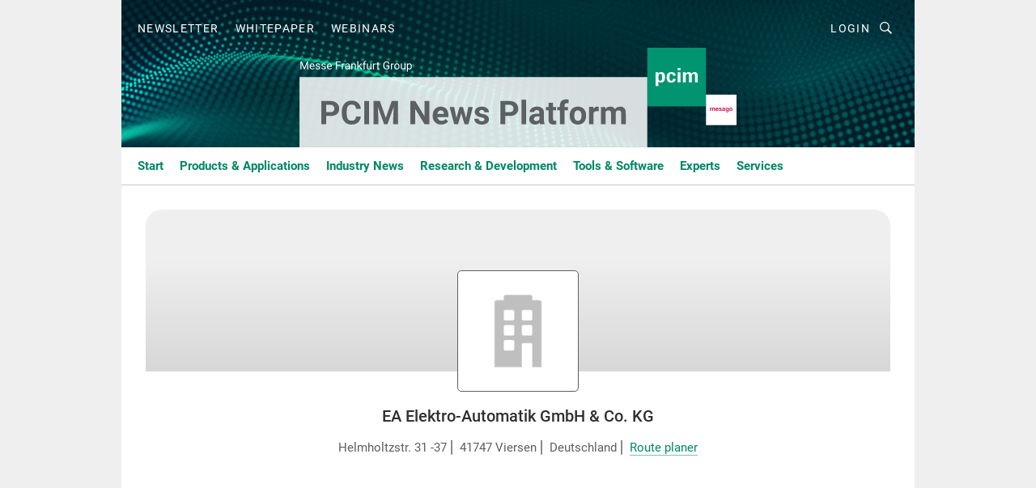

--- FILE ---
content_type: text/html; charset=UTF-8
request_url: https://news.pcim.mesago.com/ea-elektro-automatik-gmbh-co-kg-c-168947/?_lt=cmVsYXRlZF9jb21wYW5pZXN-YXJ0aWNsZX4wMTQyZjE3MDRlYmE1ZDRmMDk2NGVlNTQ3NWI4MzMyYn5zZWxm
body_size: 24358
content:
<!DOCTYPE html><html lang="en">
<head>
			<meta http-equiv="X-UA-Compatible" content="IE=edge">
	<meta http-equiv="Content-Type" content="text/html; charset=UTF-8">
<meta name="charset" content="utf-8">
<meta name="language" content="en">
<meta name="robots" content="INDEX,FOLLOW,NOODP">
<meta property="og:title" content="EA Elektro-Automatik GmbH &amp; Co. KG">
<meta property="og:description" content="">
<meta name="description" content="">
<meta name="theme-color" content="#ffffff">
<meta name="msapplication-TileColor" content="#ffffff">
<meta name="apple-mobile-web-app-title" content="PCIM News Platform">
<meta name="application-name" content="PCIM News Platform">
<meta name="facebook-domain-verification" content="p8vb9md7nbovqeincznti0zgcmh4lo">	<meta name="viewport" content="width=device-width,initial-scale=1.0">
	<meta name="robots" content="max-snippet:-1, max-image-preview:large, max-video-preview:-1">

<title>EA Elektro-Automatik GmbH &amp;amp; Co. KG || Current</title>
<link href="https://news.pcim.mesago.com/ea-elektro-automatik-gmbh-co-kg-c-168947/" rel="canonical">
<link href="https://cdn2.vogel.de/applications/79/scss/basic.css?v=1.075" media="screen,print" rel="stylesheet" type="text/css">
	<link rel="preconnect" href="https://cdn1.vogel.de/" crossorigin>
	<link rel="dns-prefetch" href="https://cdn1.vogel.de">
	<link rel="preconnect" href="https://cdn2.vogel.de/" crossorigin>
	<link rel="dns-prefetch" href="https://cdn2.vogel.de">
	<link rel="preconnect" href="https://c.delivery.consentmanager.net">
	<link rel="preconnect" href="https://cdn.consentmanager.net">
	<link rel="apple-touch-icon" sizes="180x180" href="/apple-touch-icon.png">
	<link rel="icon" type="image/png" sizes="192x192" href="/web-app-manifest-192x192.png">
	<link rel="icon" type="image/png" sizes="512x512" href="/web-app-manifest-512x512.png">
	<link rel="icon" type="image/png" sizes="96x96" href="/favicon-96x96.png">
	<link rel="icon" type="image/svg+xml" href="/favicon.svg">
	<link rel="shortcut icon" type="image/x-icon" href="/favicon.ico">
	<link rel="icon" type="image/x-icon" href="/favicon.ico">
	<link rel="alternate" href="/rss/news.xml"
	      type="application/rss+xml" title="RSS-Feed News">
	<link rel="alternate" href="/atom/news.xml"
	      type="application/atom+xml" title="ATOM-Feed News">

<script  src="https://cdn2.vogel.de/js/bundle.js?v=1.3"></script>
<script >
    //<!--
    window.gdprAppliesGlobally=true;if(!("cmp_id" in window)||window.cmp_id<1){window.cmp_id=96182}if(!("cmp_cdid" in window)){window.cmp_cdid="dad7ce8852c7"}if(!("cmp_params" in window)){window.cmp_params="&usedesign=48978"}if(!("cmp_host" in window)){window.cmp_host="b.delivery.consentmanager.net"}if(!("cmp_cdn" in window)){window.cmp_cdn="cdn.consentmanager.net"}if(!("cmp_proto" in window)){window.cmp_proto="https:"}if(!("cmp_codesrc" in window)){window.cmp_codesrc="1"}window.cmp_getsupportedLangs=function(){var b=["DE","EN","FR","IT","NO","DA","FI","ES","PT","RO","BG","ET","EL","GA","HR","LV","LT","MT","NL","PL","SV","SK","SL","CS","HU","RU","SR","ZH","TR","UK","AR","BS"];if("cmp_customlanguages" in window){for(var a=0;a<window.cmp_customlanguages.length;a++){b.push(window.cmp_customlanguages[a].l.toUpperCase())}}return b};window.cmp_getRTLLangs=function(){var a=["AR"];if("cmp_customlanguages" in window){for(var b=0;b<window.cmp_customlanguages.length;b++){if("r" in window.cmp_customlanguages[b]&&window.cmp_customlanguages[b].r){a.push(window.cmp_customlanguages[b].l)}}}return a};window.cmp_getlang=function(j){if(typeof(j)!="boolean"){j=true}if(j&&typeof(cmp_getlang.usedlang)=="string"&&cmp_getlang.usedlang!==""){return cmp_getlang.usedlang}var g=window.cmp_getsupportedLangs();var c=[];var f=location.hash;var e=location.search;var a="languages" in navigator?navigator.languages:[];if(f.indexOf("cmplang=")!=-1){c.push(f.substr(f.indexOf("cmplang=")+8,2).toUpperCase())}else{if(e.indexOf("cmplang=")!=-1){c.push(e.substr(e.indexOf("cmplang=")+8,2).toUpperCase())}else{if("cmp_setlang" in window&&window.cmp_setlang!=""){c.push(window.cmp_setlang.toUpperCase())}else{if(a.length>0){for(var d=0;d<a.length;d++){c.push(a[d])}}}}}if("language" in navigator){c.push(navigator.language)}if("userLanguage" in navigator){c.push(navigator.userLanguage)}var h="";for(var d=0;d<c.length;d++){var b=c[d].toUpperCase();if(g.indexOf(b)!=-1){h=b;break}if(b.indexOf("-")!=-1){b=b.substr(0,2)}if(g.indexOf(b)!=-1){h=b;break}}if(h==""&&typeof(cmp_getlang.defaultlang)=="string"&&cmp_getlang.defaultlang!==""){return cmp_getlang.defaultlang}else{if(h==""){h="EN"}}h=h.toUpperCase();return h};(function(){var n=document;var p=n.getElementsByTagName;var q=window;var f="";var b="_en";if("cmp_getlang" in q){f=q.cmp_getlang().toLowerCase();if("cmp_customlanguages" in q){for(var h=0;h<q.cmp_customlanguages.length;h++){if(q.cmp_customlanguages[h].l.toUpperCase()==f.toUpperCase()){f="en";break}}}b="_"+f}function g(i,e){var t="";i+="=";var s=i.length;var d=location;if(d.hash.indexOf(i)!=-1){t=d.hash.substr(d.hash.indexOf(i)+s,9999)}else{if(d.search.indexOf(i)!=-1){t=d.search.substr(d.search.indexOf(i)+s,9999)}else{return e}}if(t.indexOf("&")!=-1){t=t.substr(0,t.indexOf("&"))}return t}var j=("cmp_proto" in q)?q.cmp_proto:"https:";if(j!="http:"&&j!="https:"){j="https:"}var k=("cmp_ref" in q)?q.cmp_ref:location.href;var r=n.createElement("script");r.setAttribute("data-cmp-ab","1");var c=g("cmpdesign","");var a=g("cmpregulationkey","");var o=g("cmpatt","");r.src=j+"//"+q.cmp_host+"/delivery/cmp.php?"+("cmp_id" in q&&q.cmp_id>0?"id="+q.cmp_id:"")+("cmp_cdid" in q?"cdid="+q.cmp_cdid:"")+"&h="+encodeURIComponent(k)+(c!=""?"&cmpdesign="+encodeURIComponent(c):"")+(a!=""?"&cmpregulationkey="+encodeURIComponent(a):"")+(o!=""?"&cmpatt="+encodeURIComponent(o):"")+("cmp_params" in q?"&"+q.cmp_params:"")+(n.cookie.length>0?"&__cmpfcc=1":"")+"&l="+f.toLowerCase()+"&o="+(new Date()).getTime();r.type="text/javascript";r.async=true;if(n.currentScript&&n.currentScript.parentElement){n.currentScript.parentElement.appendChild(r)}else{if(n.body){n.body.appendChild(r)}else{var m=p("body");if(m.length==0){m=p("div")}if(m.length==0){m=p("span")}if(m.length==0){m=p("ins")}if(m.length==0){m=p("script")}if(m.length==0){m=p("head")}if(m.length>0){m[0].appendChild(r)}}}var r=n.createElement("script");r.src=j+"//"+q.cmp_cdn+"/delivery/js/cmp"+b+".min.js";r.type="text/javascript";r.setAttribute("data-cmp-ab","1");r.async=true;if(n.currentScript&&n.currentScript.parentElement){n.currentScript.parentElement.appendChild(r)}else{if(n.body){n.body.appendChild(r)}else{var m=p("body");if(m.length==0){m=p("div")}if(m.length==0){m=p("span")}if(m.length==0){m=p("ins")}if(m.length==0){m=p("script")}if(m.length==0){m=p("head")}if(m.length>0){m[0].appendChild(r)}}}})();window.cmp_addFrame=function(b){if(!window.frames[b]){if(document.body){var a=document.createElement("iframe");a.style.cssText="display:none";if("cmp_cdn" in window&&"cmp_ultrablocking" in window&&window.cmp_ultrablocking>0){a.src="//"+window.cmp_cdn+"/delivery/empty.html"}a.name=b;document.body.appendChild(a)}else{window.setTimeout(window.cmp_addFrame,10,b)}}};window.cmp_rc=function(h){var b=document.cookie;var f="";var d=0;while(b!=""&&d<100){d++;while(b.substr(0,1)==" "){b=b.substr(1,b.length)}var g=b.substring(0,b.indexOf("="));if(b.indexOf(";")!=-1){var c=b.substring(b.indexOf("=")+1,b.indexOf(";"))}else{var c=b.substr(b.indexOf("=")+1,b.length)}if(h==g){f=c}var e=b.indexOf(";")+1;if(e==0){e=b.length}b=b.substring(e,b.length)}return(f)};window.cmp_stub=function(){var a=arguments;__cmp.a=__cmp.a||[];if(!a.length){return __cmp.a}else{if(a[0]==="ping"){if(a[1]===2){a[2]({gdprApplies:gdprAppliesGlobally,cmpLoaded:false,cmpStatus:"stub",displayStatus:"hidden",apiVersion:"2.0",cmpId:31},true)}else{a[2](false,true)}}else{if(a[0]==="getUSPData"){a[2]({version:1,uspString:window.cmp_rc("")},true)}else{if(a[0]==="getTCData"){__cmp.a.push([].slice.apply(a))}else{if(a[0]==="addEventListener"||a[0]==="removeEventListener"){__cmp.a.push([].slice.apply(a))}else{if(a.length==4&&a[3]===false){a[2]({},false)}else{__cmp.a.push([].slice.apply(a))}}}}}}};window.cmp_gppstub=function(){var a=arguments;__gpp.q=__gpp.q||[];if(!a.length){return __gpp.q}var g=a[0];var f=a.length>1?a[1]:null;var e=a.length>2?a[2]:null;if(g==="ping"){return{gppVersion:"1.0",cmpStatus:"stub",cmpDisplayStatus:"hidden",apiSupport:[],currentAPI:"",cmpId:31}}else{if(g==="addEventListener"){__gpp.e=__gpp.e||[];if(!("lastId" in __gpp)){__gpp.lastId=0}__gpp.lastId++;var c=__gpp.lastId;__gpp.e.push({id:c,callback:f});return{eventName:"listenerRegistered",listenerId:c,data:true}}else{if(g==="removeEventListener"){var h=false;__gpp.e=__gpp.e||[];for(var d=0;d<__gpp.e.length;d++){if(__gpp.e[d].id==e){__gpp.e[d].splice(d,1);h=true;break}}return{eventName:"listenerRemoved",listenerId:e,data:h}}else{if(g==="hasSection"||g==="getSection"||g==="getField"||g==="getGPPString"){return null}else{__gpp.q.push([].slice.apply(a))}}}}};window.cmp_msghandler=function(d){var a=typeof d.data==="string";try{var c=a?JSON.parse(d.data):d.data}catch(f){var c=null}if(typeof(c)==="object"&&c!==null&&"__cmpCall" in c){var b=c.__cmpCall;window.__cmp(b.command,b.parameter,function(h,g){var e={__cmpReturn:{returnValue:h,success:g,callId:b.callId}};d.source.postMessage(a?JSON.stringify(e):e,"*")})}if(typeof(c)==="object"&&c!==null&&"__uspapiCall" in c){var b=c.__uspapiCall;window.__uspapi(b.command,b.version,function(h,g){var e={__uspapiReturn:{returnValue:h,success:g,callId:b.callId}};d.source.postMessage(a?JSON.stringify(e):e,"*")})}if(typeof(c)==="object"&&c!==null&&"__tcfapiCall" in c){var b=c.__tcfapiCall;window.__tcfapi(b.command,b.version,function(h,g){var e={__tcfapiReturn:{returnValue:h,success:g,callId:b.callId}};d.source.postMessage(a?JSON.stringify(e):e,"*")},b.parameter)}if(typeof(c)==="object"&&c!==null&&"__gppCall" in c){var b=c.__gppCall;window.__gpp(b.command,function(h,g){var e={__gppReturn:{returnValue:h,success:g,callId:b.callId}};d.source.postMessage(a?JSON.stringify(e):e,"*")},b.parameter,"version" in b?b.version:1)}};window.cmp_setStub=function(a){if(!(a in window)||(typeof(window[a])!=="function"&&typeof(window[a])!=="object"&&(typeof(window[a])==="undefined"||window[a]!==null))){window[a]=window.cmp_stub;window[a].msgHandler=window.cmp_msghandler;window.addEventListener("message",window.cmp_msghandler,false)}};window.cmp_setGppStub=function(a){if(!(a in window)||(typeof(window[a])!=="function"&&typeof(window[a])!=="object"&&(typeof(window[a])==="undefined"||window[a]!==null))){window[a]=window.cmp_gppstub;window[a].msgHandler=window.cmp_msghandler;window.addEventListener("message",window.cmp_msghandler,false)}};window.cmp_addFrame("__cmpLocator");if(!("cmp_disableusp" in window)||!window.cmp_disableusp){window.cmp_addFrame("__uspapiLocator")}if(!("cmp_disabletcf" in window)||!window.cmp_disabletcf){window.cmp_addFrame("__tcfapiLocator")}if(!("cmp_disablegpp" in window)||!window.cmp_disablegpp){window.cmp_addFrame("__gppLocator")}window.cmp_setStub("__cmp");if(!("cmp_disabletcf" in window)||!window.cmp_disabletcf){window.cmp_setStub("__tcfapi")}if(!("cmp_disableusp" in window)||!window.cmp_disableusp){window.cmp_setStub("__uspapi")}if(!("cmp_disablegpp" in window)||!window.cmp_disablegpp){window.cmp_setGppStub("__gpp")};
    //-->
</script>
<script >
    //<!--
    
				window.cmp_block_inline = true;
				window.cmp_block_unkown = false;
				window.cmp_block_sync = false;
				window.cmp_block_img = false;
				window.cmp_block_samedomain = false;
				window.cmp_setlang = "EN";
			
    //-->
</script>
<script type="application/ld+json">
    {"@context":"http:\/\/schema.org","@type":"WebPage","mainEntityOfPage":"https:\/\/news.pcim.mesago.com\/ea-elektro-automatik-gmbh-co-kg-c-168947\/?_lt=cmVsYXRlZF9jb21wYW5pZXN-YXJ0aWNsZX4wMTQyZjE3MDRlYmE1ZDRmMDk2NGVlNTQ3NWI4MzMyYn5zZWxm","name":"EA Elektro-Automatik GmbH & Co. KG","headline":"EA Elektro-Automatik GmbH & Co. KG"}
</script>
<script type="text/plain" data-cmp-vendor="c5035" class="cmplazyload" data-cmp-block="contentpass">
    //<!--
    
                             
                     function isFirefox() {
                            return navigator.userAgent.toLowerCase().indexOf("firefox") >= 0;
                            }
                         $(document).ready(function () {
                         console.log(isFirefox());
                        var is_adblocker = false;
                        // keine Recht für Google
                        if (typeof adsBlocked == "undefined") {
                            function adsBlocked(callback) {
                                if (typeof __tcfapi != "undefined") {
                                    __tcfapi("addEventListener", 2, function (tcData, success) {
                                        var x = __tcfapi("getCMPData");
                                        if (
                                            "purposeConsents" in x &&
                                            "1" in x.purposeConsents && x.purposeConsents["1"] &&
                                            "vendorConsents" in x && "755" in x.vendorConsents && x.vendorConsents["755"]
                                        ) {
                                            if(isFirefox()){
                                            
                                                $req = fetch(new Request("https://pagead2.googlesyndication.com",{method:"HEAD",mode:"no-cors"}));
                                                $req.then(function (response) {
                                                    return response;
                                                }).then(function (response) {
                                                    callback(false);
                                                }).catch(function (exception) {
                                                    callback(true);
                                                });
                                            }
                                            else{
                                                var ADS_URL = "https://pagead2.googlesyndication.com/pagead/js/adsbygoogle.js";
                                                var xhr = new XMLHttpRequest();
                                                xhr.onreadystatechange = function () {
                                                    if (xhr.readyState == XMLHttpRequest.DONE) {
                                                        callback(xhr.status === 0 || xhr.responseURL !== ADS_URL);
                                                    }
                                                };
                                                xhr.open("HEAD", ADS_URL, true);
                                                xhr.send(null);
                                            }
                                           
                                            
                        
                                        } else {
                                            callback(true);
                                        }
                                    });
                                } else {
                                    callback(true);
                                }
                            }
                        }
                        // AdsBlocked - Funktion wird erst später geladen und auch nicht mit Contentpass!!!!
                        adsBlocked(function (blocked) {
                            is_adblocker = !!blocked ;
                            console.log(is_adblocker?"Ads blocked":"Ads not Blocked");
                            if (typeof __tcfapi != "undefined") {
                                __tcfapi("addEventListener", 2, function (tcData, success) {
                                    var cmpdata = __tcfapi("getCMPData");
                                    // Wenn keine Zustimmung für GoogleAds vorhanden ist
                                    if ((!success ||
                                            is_adblocker ||
                                            !("vendorConsents" in cmpdata) ||
                                            !("755" in cmpdata.vendorConsents) ||
                                            !(cmpdata.vendorConsents["755"])) && 
                                            (tcData.eventStatus === "tcloaded" || tcData.eventStatus === "useractioncomplete")
                                        ) {
                                        $.get("/wb/1/", function (OBJ_response) {
                                            if (OBJ_response.content) {
                                                var OBJ_element = document.createElement("div");
                                                $(OBJ_element).append(OBJ_response.content);
                                                $("body").prepend(OBJ_element.firstChild);
                                            }
                                        });
                                        $.get("/wb/2/", function (OBJ_response) {
                                            if (OBJ_response.content) {
                                                var OBJ_element_ref = document.getElementById("advertisement_06");
                                                var OBJ_element = document.createElement("div");
                                                $(OBJ_element).append(OBJ_response.content);
                                                OBJ_element_ref.append(OBJ_element.firstChild);
                                            }
                                        });
                                        $.get("/wb/3/", function (OBJ_response) {
                                            if (OBJ_response.content) {
                                                var OBJ_element_ref = document.getElementById("advertisement_04");
                                                var OBJ_element = document.createElement("div");
                                                $(OBJ_element).append(OBJ_response.content);
                                                OBJ_element_ref.append(OBJ_element.firstChild);
                                            }
                                        });
                                    }
                                    __tcfapi("removeEventListener", 2, function (success) {}, tcData.listenerId);
                                });
                            }
                        });
                        });
    //-->
</script>
	<!--[if lt IE 9]>
	<script>document.createElement("video");
	document.createElement("header");
	document.createElement("section");
	document.createElement("article");
	document.createElement("footer");</script>
	<![endif]-->

    <!-- truffle.one blockiert bis zum Consent -->
    <script type="text/plain" class="cmplazyload" data-cmp-vendor="c58464">
        var jss = document.getElementsByTagName("script");
        for (var j = jss.length; j >= 0; j--) {
            if (jss[j]) {
                if (jss[j].getAttribute("src") && jss[j].getAttribute("src").indexOf("api.truffle.one/static/getWebData.js") != -1) {
                    jss[j].parentNode.removeChild(jss[j]);
                }
            }
        }
        var t1_params = t1_params || [];
        t1_params.push(["118", "118"]);
        var t = document["createElement"]("script"), i;
        t["type"] = "text/javascript";
        t["src"] = window["location"]["href"]["split"]("/")[0] + "//api.truffle.one/static/getWebData.js";
        i = document["getElementsByTagName"]("script")[0];
        i["parentNode"]["insertBefore"](t, i);
    </script>
	
    <script class="cmplazyload" data-cmp-block="contentpass" data-cmp-vendor="755"
            data-cmp-src="https://securepubads.g.doubleclick.net/tag/js/gpt.js" type="text/plain"></script>

    <script type="text/plain" class="cmplazyload" data-cmp-vendor="755" data-cmp-block="contentpass">
        var googletag = googletag || {};
        googletag.cmd = googletag.cmd || [];
    </script>

            <!-- This nees to be 'text/plain' otherwise banners wont work -->
	    <!-- GPT -->
	    <script type="text/plain" class="cmplazyload" data-cmp-vendor="755" data-cmp-block="contentpass">

		    try
		    {
			    // Array anlegen fuer spaetere Speicherung
			    var ARR_unknown_slots = [];

			    googletag.cmd.push(function ()
			    {

				    // Client
				    var STR_client = "/2686/power-and-beyond.com/companies";

                    // Groessen
                    var ARR_sizes = [{"type":"slot","size":[[960,252],[980,90],[728,90],[468,60],[1,1]],"mappings":[[[0,0],[1,1]],[[1025,0],[[960,252],[728,90],[468,60],[1,1]]],[[1300,0],[[960,252],[980,90],[728,90],[468,60],[1,1]]]],"id":"advertisement_01"},{"type":"slot","size":[[420,600],[300,600],[160,600],[1,1]],"mappings":[[[0,0],[1,1]],[[1025,0],[[420,600],[300,600],[160,600],[1,1]]]],"id":"advertisement_02"},{"type":"slot","size":[[161,600],[121,600],[1,1]],"mappings":[[[0,0],[1,1]],[[1025,0],[[161,600],[121,600],[1,1]]]],"id":"advertisement_03"},{"type":"slot","size":[[1180,250],[960,250],[728,91],[301,630],[301,330],[301,280],[301,180]],"mappings":[[[0,0],[[301,180],[301,280],[1,1]]],[[1025,0],[[960,250],[728,91],[1,1]]],[[1541,0],[[1180,250],[960,250],[728,91],[1,1]]]],"id":"advertisement_04"},{"type":"slot","size":[[300,631],[300,630],[300,331],[300,330],[300,281],[300,280],[1,1]],"mappings":[[[0,0],[[300,631],[300,630],[300,331],[300,330],[300,281],[300,280],[1,1]]]],"id":"advertisement_06"},{"type":"slot","size":[[300,632],[300,630],[300,332],[300,330],[300,282],[300,280],[1,1]],"mappings":[[[0,0],[[300,632],[300,630],[300,332],[300,330],[300,282],[300,280],[1,1]]]],"id":"advertisement_07"}];

                    // Groessen durchlaufen
                    for (var INT_i = 0; INT_i < ARR_sizes.length; INT_i++) {

                        // Mapping vorhanden
                        if (ARR_sizes[INT_i].mappings) {

                            // Mappings durchlaufen
                            var OBJ_size_mapping = googletag.sizeMapping();
                            for (var INT_j = 0; INT_j < ARR_sizes[INT_i].mappings.length; INT_j++) {
                                OBJ_size_mapping.addSize(ARR_sizes[INT_i].mappings[INT_j][0], ARR_sizes[INT_i].mappings[INT_j][1]);
                            } // end for

                        } // end if

                        // Typen
                        switch (ARR_sizes[INT_i].type) {

                            // Slot:
                            case "slot":
                                googletag
                                    .defineSlot(STR_client, ARR_sizes[INT_i].size, ARR_sizes[INT_i].id)
                                    .defineSizeMapping(OBJ_size_mapping.build())
                                    .setCollapseEmptyDiv(true, true)
                                    .addService(googletag.pubads());
                                console.debug("Ad Slot " + ARR_sizes[INT_i].id + " created " );
                                break;
                                
                            //Fluid
                            case "fluid":
                                googletag
                                    .defineSlot(ARR_sizes[INT_i].path, ARR_sizes[INT_i].size, ARR_sizes[INT_i].id)
                                    .setCollapseEmptyDiv(true, true)
                                    .addService(googletag.pubads());
                                console.debug("Ad Slot " + ARR_sizes[INT_i].id + " created ");
                                break;

                            default:
	                            console.debug("Ad Slot unknown");

                        } // end switch

                    } // end for
console.debug("hier beginnt targeting 'wallpaper'");
	                // Banner aktivieren
	                googletag.pubads().setTargeting("kw", 'wallpaper');
console.debug("hier targeting ende 'wallpaper'");
console.debug("slotRequested anfang");
	                googletag.pubads().addEventListener("slotRequested", function (event)
	                {
		                // Nachricht in Konsole
		                console.debug("Ad Slot " + event.slot.getSlotElementId() + " requested");
	                });

                    googletag.pubads().addEventListener("slotResponseReceived", function (event) {
                        // Nachricht in Konsole
                        console.debug("Ad Slot " + event.slot.getSlotElementId() + " response received");
                    });
                    googletag.pubads().addEventListener("slotRenderEnded", function (event) {

                        try {

                            // Creative geladen
                            if (
                                //typeof event.creativeId !== "undefined" && event.creativeId !== null &&
                                typeof event.slot !== "undefined"
                            ) {

                                // Slot nicht leer
                                if (!event.isEmpty) {

                                    // Nachricht in Konsole
                                    console.debug("Ad Slot " + event.slot.getSlotElementId() + " rendered");
                                    
                                    // Slot als jQuery Objekt speichern
                                    var OBJ_slot = $("div#" + event.slot.getSlotElementId());

                                    // Slot einblenden (falls ausgeblendet)
                                    OBJ_slot.show();
                                    
                                    // Eigene Slots durchlaufen (keine Manipulation von z.B. BusinessAd)
                                    var BOO_found = false;

                                    for (var INT_i = 0; INT_i < ARR_sizes.length; INT_i++) {

                                        // Slot bekannt
                                        if (event.slot.getSlotElementId() === ARR_sizes[INT_i].id) {

                                            // Element gefunden
                                            BOO_found = true;
                                         
                                            // iFrame
                                            var OBJ_iframe = OBJ_slot.find("iframe");


                                            // Kein iFrame, aber Tracking-Pixel
                                            if (
                                                OBJ_slot.find("ins>ins").length > 0 &&
                                                OBJ_slot.find("ins>ins").height() === 1
                                            ) {

                                                // Slot ausblenden
                                                OBJ_slot.hide();

                                                // Nachricht in Konsole
                                                console.debug("Ad Slot " + event.slot.getSlotElementId() +
                                                    " hidden (ins)");

                                            }
                                            // iFrame vorhanden
                                            else if (OBJ_iframe.length > 0) {
                                                // iFrame
                                                var OBJ_iframe_content = OBJ_iframe.contents();

                                                // Tracking-Pixel nicht vorhanden
                                                if (
                                                    (
                                                        OBJ_iframe_content.find("body>img").length === 0 ||
                                                        OBJ_iframe_content.find("body>img").height() > 1
                                                    ) &&
                                                    (
                                                        OBJ_iframe_content.find("body>div>img").length ===
                                                        0 ||
                                                        OBJ_iframe_content.find("body>div>img").height() >
                                                        1
                                                    ) &&
                                                    OBJ_iframe_content.find("body>div>amp-pixel").length ===
                                                    0 &&
                                                    OBJ_iframe_content.find("body>amp-pixel").length === 0
                                                ) {
                                                    let native_ad = OBJ_iframe_content.find(".native-ad").length;
                                                    
                                                    // Background transparent im iFrame
                                                    OBJ_iframe_content.find("head").append('<style type="text/css">body{background: transparent !important;}</style>');

                                                    if(native_ad == 1){

                                                        // Stylesheet ebenfalls in iFrame kopieren
                                                        var STR_stylesheet = "https://cdn2.vogel.de/applications/79/scss/native-ads.css?v=0.19";
                                                        OBJ_iframe_content.find("head").append($("<link/>", {
                                                            rel: "stylesheet",
                                                            href: STR_stylesheet,
                                                            type: "text/css"
                                                        }));
                                                         // CSS-Klasse der Buchung nach aussen uebertragen (nur div)
                                                        OBJ_slot.find("div:first").addClass(
                                                            OBJ_iframe_content.find(".native-ad").attr("class")
                                                        );
                                                        // Klasse in Iframe löschen
                                                        OBJ_iframe_content.find(".native-ad").attr("class","");
    
                                                        OBJ_slot.find("div:first").addClass(
                                                        OBJ_iframe_content.find("body>div>article:not(#whitespace_click)").attr("class")
                                                        );

                                                        OBJ_slot.find("div:first").addClass(
                                                        OBJ_iframe_content.find("body>article:not(#whitespace_click)").attr("class")
                                                        );
                                                    OBJ_iframe_content.find("body>div>article:not(#whitespace_click)").attr("class", "");
                                                    OBJ_iframe_content.find("body>article:not(#whitespace_click)").attr("class", "");
    
                                                        // Nachricht in Konsole
                                                        console.debug("Ad Slot " + event.slot.getSlotElementId() +
                                                            " manipulated: native-ad");

                                                    }else{
                                                    let infClasses = ".lb728, .fs468, .sky, .ca300, .hs2, .sky_hs2, .hs1_160, .hs1_120, .sky_hs1,.sky_hs2, .billboard,.sky_bg980_r,.bb399, .sky, .sky_left, .billboard_inText,.sky_second_160,.sky_second_161,.sky_fixed,.bg_lb, .wall_lb";
                                                    // CSS-Klasse der Buchung nach aussen uebertragen (nur div)
                                                    OBJ_slot.find("div:first").addClass(
                                                        OBJ_iframe_content.find(infClasses).attr("class")
                                                    );
                                                    // Nach Außen übertragene Klasse entfernen
                                                    OBJ_iframe_content.find(infClasses).attr("class", "");
                                               
                                                    // Style und whitespace_click muss mit raus fuer brandgate
                                                    OBJ_iframe_content.find("body>style:first").clone().insertBefore(OBJ_slot.find("div:first"));
                                                    OBJ_iframe_content.find("div#whitespace_click").css('height', '100%');
                                                    OBJ_iframe_content.find("div#whitespace_click").insertBefore(OBJ_slot.find("div:first"));


                                                    // Nachricht in Konsole
                                                    console.debug("Ad Slot " + event.slot.getSlotElementId() +
                                                        " manipulated no native-ad");
                                                    }
                                                    
                                                    
                                                } else {

                                                    // Slot ausblenden
                                                    OBJ_iframe.hide();

                                                    // Nachricht in Konsole
                                                    console.debug("Ad Slot " + event.slot.getSlotElementId() +
                                                        " hidden (iframe img/amp-pixel)");

                                                } // end if

                                            }
                                            // Kein iFrame, aber Tracking-Pixel
                                            else if (OBJ_slot.find("img").height() === 1) {

                                                // Slot ausblenden
                                                OBJ_slot.hide();

                                                // Nachricht in Konsole
                                                console.debug("Ad Slot " + event.slot.getSlotElementId() +
                                                    " hidden (img)");

                                            } // end if

                                        } // end if

                                    } // end for

                                    // Slot nicht gefunden
                                    if (!BOO_found) {

                                        // Slot merken, ausblenden und Nachrichten in Konsole
                                        var STR_ba_id = event.slot.getSlotElementId();

                                        setTimeout(function () {
                                            var OBJ_ba = $("#" + STR_ba_id);
                                            if (
                                                OBJ_ba.is(":visible") === false ||
                                                OBJ_ba.is(":hidden") === true
                                            ) {
                                                ARR_unknown_slots.push(STR_ba_id);
                                                console.debug("Ad Slot " + STR_ba_id + " unknown empty");
                                            } else {
                                                console.debug("Ad Slot " + STR_ba_id + " unkown");
                                            }
                                        }, 500);

                                    } // end if

                                } else {
                                    // Entfernen von nicht gerenderten Werbeanzeigen, damit Darstellung in Zweierelement passt
									let adElement = document.getElementById(event.slot.getSlotElementId());
									
									if (adElement && adElement.parentNode) {
									    let parentNodeOfAdDiv = adElement.parentNode;
									
									    if (
									        parentNodeOfAdDiv.tagName === "SECTION" &&
									        parentNodeOfAdDiv.getAttribute("data-section-id") &&
									        parentNodeOfAdDiv.getAttribute("data-section-id").includes("section_advertisement")
									    ) {
									        parentNodeOfAdDiv.remove();
									    }
									}
                                } // end if

                            } // end if

                        } catch (OBJ_err) {
                            console.debug(OBJ_err);
                        }

                    });
                    
                     							console.debug("ABA_CLIENT_ENABLED is true");
                            if (typeof t1_aba === "function") {
                                try {
                                    // Versuche, t1_aba aufzurufen
                                    t1_aba(googletag, function(updatedGoogletag) {
                                        // enableSingleRequest und enableServices aufrufen, nachdem die Anfrage abgeschlossen ist
                                        updatedGoogletag.pubads().enableSingleRequest();
                                        updatedGoogletag.enableServices();
                                        console.log("T1: GPT enabled after ABA targeting.");
                                        console.debug("Slots created");
                                        googletag = updatedGoogletag;
                                        initDisplay();
                                    });
                                } catch (error) {
                                    // Fallback im Fehlerfall des t1_aba-Aufrufs
                                    console.log("T1: Error calling t1_aba: ", error);
                                    googletag.pubads().enableSingleRequest();
                                    googletag.enableServices();
                                    console.debug("Slots created");
                                    initDisplay();
                                }
                            } else {
                                // Wenn t1_aba nicht definiert ist, enableServices direkt aufrufen
                                console.log("T1: t1_aba not defined");
                                googletag.pubads().enableSingleRequest();
                                googletag.enableServices();
                                console.debug("Slots created");
                                initDisplay();
                            }
                        
           
                  
                    });
        
                    } catch (OBJ_err) {
                        // Nix
                        console.warn("Ad Error - define /2686/power-and-beyond.com/companies");
            } // end try
        </script>
                <script type="text/plain" class="cmplazyload" data-cmp-vendor="755" data-cmp-block="contentpass">
            function displaydfp() {
                try {
                    googletag.cmd.push(
                        function () {
                            let d = [];
                            window.googletag.pubads().getSlots().forEach(function(element){
                                if ($("#" + element.getSlotId().getDomId()).length === 0) {
                                    d.push(element.getSlotId().getDomId());
                                } else {
                                    googletag.display(element.getSlotId().getDomId());
                                }
                            });
                            console.debug("all Slots displayed");
                            console.debug({"not used Slots": d});
                        });
                } catch (e) {
                    console.debug(e);
                }
            }
            
            function initDisplay(){
                  if (document.readyState === 'loading') {
                    document.addEventListener('DOMContentLoaded', displaydfp);
                } else {
                    displaydfp();
                }
            }

        </script>
    	<!-- No BusinessAd: Data missing -->
		<!-- GTM Vars -->
	<script>
		var dataLayer = [
			{
				"environment": "production", // Umgebung
				"id": "79", // App-ID
                                				"content_type": "firma",
                                                				"logged_in": false, // User is logged in
				"accessToPaid": false, // Access paid
								"dimension1": "pcim news platform:firma:168947 ea-elektro-automatik-gmbh-ampamp-co-kg-current", // Shortcut:Type:ID
												"dimension4": "168947", // Content-ID
				"dimension7": "/ea-elektro-automatik-gmbh-co-kg-c-168947/?_lt=cmVsYXRlZF9jb21wYW5pZXN-YXJ0aWNsZX4wMTQyZjE3MDRlYmE1ZDRmMDk2NGVlNTQ3NWI4MzMyYn5zZWxm", // URL
																
			}
		];
	</script>
</head>
<body data-infinity-id="default" data-infinity-type="layout">
<!-- No Bookmark-layer -->    <!-- GTM Code -->
    <noscript>
        <iframe src="https://www.googletagmanager.com/ns.html?id=GTM-KC8LJ88"
                height="0" width="0" style="display:none;visibility:hidden"></iframe>
    </noscript>
    <!-- Automatisches Blockieren vom CMP vermeiden -->
    <script type="text/plain" class="cmplazyload" data-cmp-vendor="s905"  data-cmp-block="contentpass" >(function (w, d, s, l, i)
		{
			w[l] = w[l] || [];
			w[l].push({
				'gtm.start':
					new Date().getTime(), event: 'gtm.js'
			});
			var f = d.getElementsByTagName(s)[0],
				j = d.createElement(s), dl = l != 'dataLayer' ? '&l=' + l : '';
			j.async = true;
			j.src =
				'https://www.googletagmanager.com/gtm.js?id=' + i + dl;
			f.parentNode.insertBefore(j, f);
		})(window, document, 'script', 'dataLayer', 'GTM-KC8LJ88');
	</script>
	<!-- GA Code: no config found -->

<!-- No Jentis --><!-- No Jentis Datalayer -->		<div id="advertisement_01" class="cmplazyload gpt inf-leaderboard" data-cmp-vendor="755"
         data-ad-id="advertisement_01" data-infinity-type="ad" data-infinity-id="v1/advertisement_01">
	</div>
    		<div id="advertisement_02" class="cmplazyload gpt " data-cmp-vendor="755"
         data-ad-id="advertisement_02" data-infinity-type="ad" data-infinity-id="v1/advertisement_02">
	</div>
	    	<div id="advertisement_03" class="cmplazyload gpt " data-cmp-vendor="755"
         data-ad-id="advertisement_03" data-infinity-type="ad" data-infinity-id="v1/advertisement_03">
	</div>
    		<div id="advertisement_11" class="cmplazyload gpt " data-cmp-vendor="755"
         data-ad-id="advertisement_11" data-infinity-type="ad" data-infinity-id="v1/advertisement_11">
	</div>
		<div id="advertisement_12" class="cmplazyload gpt " data-cmp-vendor="755"
         data-ad-id="advertisement_12" data-infinity-type="ad" data-infinity-id="v1/advertisement_12">
	</div>
<div class="inf-website">
	<div id="mainwrapper" class="inf-wrapper">
		<section class="inf-mainheader" data-hj-ignore-attributes>
	<div class="inf-mainheader__wrapper">
		<div class="inf-icon inf-icon--menu inf-mainheader__menu-icon"></div>
		
				
<ul class="inf-servicenav">
    	<a class="inf-btn inf-btn--small inf-btn--info inf-servicenav__btn" title=""
	   href="" style="display: none"></a>
    			<li class="inf-servicenav__item ">
				<a class=" inf-servicenav__link inf-flex inf-flex--a-center" title="Newsletter" rel="noopener"
                   href="&#x2F;newsletter&#x2F;subscribes&#x2F;" target="_self" id="menu-page_5fd13fd8938e5">

                    					<span class="inf-servicenav__item-name">
                    Newsletter                    </span>
                    				</a>
			</li>
        			<li class="inf-servicenav__item ">
				<a class=" inf-servicenav__link inf-flex inf-flex--a-center" title="Whitepaper" rel="noopener"
                   href="&#x2F;whitepaper&#x2F;" target="_self" id="menu-page_5efb3c8658283">

                    					<span class="inf-servicenav__item-name">
                    Whitepaper                    </span>
                    				</a>
			</li>
        			<li class="inf-servicenav__item ">
				<a class=" inf-servicenav__link inf-flex inf-flex--a-center" title="Webinars" rel="noopener"
                   href="&#x2F;webinars&#x2F;" target="_self" id="menu-page_602536e0ab573">

                    					<span class="inf-servicenav__item-name">
                    Webinars                    </span>
                    				</a>
			</li>
        </ul>

		<div class="inf-mobile-menu">
			<img alt="Mobile-Menu" title="Mobile Menu" class="inf-mobile-menu__dropdown-arrow" src="https://cdn2.vogel.de/img/arrow_dropdown.svg">

			<form action="/search/"
			      method="get"
			      class="inf-mobile-search">
				<label> <input type="text" placeholder="Enter search term"
				               class="inf-form-input-text inf-mobile-search__input" name="k"> </label>
				<button type="submit" id="search_submit_header-mobile" class="inf-icon inf-icon--search inf-mobile-search__button">
				</button>
			</form>
			
						<div class="inf-mobile-menu__cta-btn-wrapper">
								<a class="inf-btn inf-btn--info inf-full-width" title=""
				   href="" style="display: none"></a>
			</div>
			
						<ul class="inf-mobile-menu__content inf-mobile-menu__content--servicenav">
				<li class="inf-mobile-menu__item					"
			    id="page_5fd13fd8938e5-mobile">
				
								<a title="Newsletter"
				   href="&#x2F;newsletter&#x2F;subscribes&#x2F;"
					target="_self" rel="noopener"                   class="inf-mobile-menu__link"
                   id="menu-page_5fd13fd8938e5-mobile">
					Newsletter				</a>
				
				
								
			</li>
					<li class="inf-mobile-menu__item					"
			    id="page_5efb3c8658283-mobile">
				
								<a title="Whitepaper"
				   href="&#x2F;whitepaper&#x2F;"
					target="_self" rel="noopener"                   class="inf-mobile-menu__link"
                   id="menu-page_5efb3c8658283-mobile">
					Whitepaper				</a>
				
				
								
			</li>
					<li class="inf-mobile-menu__item					"
			    id="page_602536e0ab573-mobile">
				
								<a title="Webinars"
				   href="&#x2F;webinars&#x2F;"
					target="_self" rel="noopener"                   class="inf-mobile-menu__link"
                   id="menu-page_602536e0ab573-mobile">
					Webinars				</a>
				
				
								
			</li>
		</ul>
			
			<ul class="inf-mobile-menu__content">
				<li class="inf-mobile-menu__item					"
			    id="home-mobile">
				
								<a title="PCIM&#x20;News&#x20;Platform"
				   href="&#x2F;"
					target="_self" rel="noopener"                   class="inf-mobile-menu__link"
                   id="menu-home-mobile">
									</a>
				
				
								
			</li>
					<li class="inf-mobile-menu__item					"
			    id="page_66C9B9EE-853F-46C1-9DDB4DF71AC0CCA4-mobile">
				
								<a title="Products&#x20;&amp;&#x20;Applications"
				   href="&#x2F;products-applications&#x2F;"
					target="_self" rel="noopener"                   class="inf-mobile-menu__link"
                   id="menu-page_66C9B9EE-853F-46C1-9DDB4DF71AC0CCA4-mobile">
					Products &amp; Applications				</a>
				
				
								
			</li>
					<li class="inf-mobile-menu__item					"
			    id="page_7C622324-A0C0-4EAC-93D5D08ECDBE4820-mobile">
				
								<a title="Industry&#x20;News"
				   href="&#x2F;industry-news&#x2F;"
					target="_self" rel="noopener"                   class="inf-mobile-menu__link"
                   id="menu-page_7C622324-A0C0-4EAC-93D5D08ECDBE4820-mobile">
					Industry News				</a>
				
				
								
			</li>
					<li class="inf-mobile-menu__item					"
			    id="page_4928B0E7-DC9F-4AEE-8C4814AF0BF10A00-mobile">
				
								<a title="Research&#x20;&amp;&#x20;Development"
				   href="&#x2F;research-development&#x2F;"
					target="_self" rel="noopener"                   class="inf-mobile-menu__link"
                   id="menu-page_4928B0E7-DC9F-4AEE-8C4814AF0BF10A00-mobile">
					Research &amp; Development				</a>
				
				
								
			</li>
					<li class="inf-mobile-menu__item					"
			    id="page_4E77F643-37D2-4B9F-86C9034BBD6EF1EF-mobile">
				
								<a title="Tools&#x20;&amp;&#x20;Software"
				   href="&#x2F;tools-software&#x2F;"
					target="_self" rel="noopener"                   class="inf-mobile-menu__link"
                   id="menu-page_4E77F643-37D2-4B9F-86C9034BBD6EF1EF-mobile">
					Tools &amp; Software				</a>
				
				
								
			</li>
					<li class="inf-mobile-menu__item					"
			    id="page_5ecb85a21ed42-mobile">
				
								<a title="Our&#x20;network&#x20;of&#x20;Experts"
				   href="&#x2F;experts&#x2F;"
					target="_self" rel="noopener"                   class="inf-mobile-menu__link"
                   id="menu-page_5ecb85a21ed42-mobile">
					Experts				</a>
				
				
								
			</li>
					<li class="inf-mobile-menu__item inf-relative					"
			    id="page_5e6b9508be264-mobile">
				
								<a title="Services"
				   href="&#x2F;services&#x2F;"
					target="_self" rel="noopener"                   class="inf-mobile-menu__link&#x20;inf-mobile-menu__link--with-subnav"
                   id="menu-page_5e6b9508be264-mobile">
					Services				</a>
				
				
													
										<a href="#" class="inf-subnav__icon inf-toggle inf-icon--arrow-dropdown"></a>
					
										<ul class="inf-mobile-subnav">
	
				<li class="inf-mobile-subnav__item" id="page_5f0d8627c42c5-mobile">
								<a id="menu-page_5f0d8627c42c5-mobile" title="Power&#x20;&amp;&#x20;Beyond&#x20;&#x7C;&#x20;Suppliers" class="inf-mobile-subnav__link" href="&#x2F;services&#x2F;suppliers&#x2F;">Suppliers</a>			</li>
		
		
</ul>				
				
			</li>
		</ul>
		</div>

		<span class="inf-mobile-menu-mask"></span>
		<div class="inf-logo">
			<a class="inf-logo__link" href="/"> <img class="inf-logo__img-base" id="exit--header-logo" alt="Logo" src="https://cdn2.vogel.de/applications/79/img/logo.svg"> <img class="inf-logo__img-mini" alt="Logo" src="https://cdn2.vogel.de/applications/79/img/logo_mini.svg"> </a>
		</div>
		
				
		<ul class="inf-mainnav">
				<li class="inf-mainnav__item" id="home">
				
								<a title="PCIM&#x20;News&#x20;Platform"
				   href="&#x2F;"
					
				   target="_self"
				   
				   rel="noopener"
				   
                   class="&#x20;inf-mainnav__link"
                   id="menu-home">
									</a>
				
											</li>
					<li class="inf-mainnav__item inf-mainnav__item--with-flyout" id="page_66C9B9EE-853F-46C1-9DDB4DF71AC0CCA4">
				
								<a title="Products&#x20;&amp;&#x20;Applications"
				   href="&#x2F;products-applications&#x2F;"
					
				   target="_self"
				   
				   rel="noopener"
				   
                   class="&#x20;inf-mainnav__link"
                   id="menu-page_66C9B9EE-853F-46C1-9DDB4DF71AC0CCA4">
					Products &amp; Applications				</a>
				
													
										<div class="inf-subnav inf-flex inf-subnav--articles-only" style="display:none;">
						
																		
												<div class="inf-subnav__wrapper">
	<div class="inf-section-title inf-subnav__title">
        Latest Articles in <span>"Products & Applications"</span>
	</div>
	<div class="inf-flex" data-infinity-type="partial" data-infinity-id="layout/partials/menu/head/items">
        				<div class="inf-teaser   inf-teaser--vertical"
				         data-content-id="7a178a561bdd9aa543a2f638167af1f7" data-infinity-type="partial"
				         data-infinity-id="layout/menu/head/items">
                    						<figure class="inf-teaser__figure inf-teaser__figure--vertical">
							<a href="/new-1200v-300a-igbt-module-targets-high-power-conversion-a-7a178a561bdd9aa543a2f638167af1f7/">
								<picture class="inf-imgwrapper inf-imgwrapper--169">
									<source type="image/webp"
									        srcset="https://cdn1.vogel.de/0VjUeusBtkuCAtLQZ78GPli8Ebs=/288x162/filters:quality(1)/cdn4.vogel.de/infinity/white.jpg"
									        data-srcset="https://cdn1.vogel.de/YOVl5PFUvb4iKJyn8JMr5I58RXc=/288x162/smart/filters:format(webp):quality(80)/p7i.vogel.de/wcms/a4/fd/a4fd7f7a395d6ecb4e79cfc558895b09/0129082772v2.jpeg 288w, https://cdn1.vogel.de/Ny15DgKniyv6Nvbi06ur0Avk-FE=/576x324/smart/filters:format(webp):quality(80)/p7i.vogel.de/wcms/a4/fd/a4fd7f7a395d6ecb4e79cfc558895b09/0129082772v2.jpeg 576w">
									<source srcset="https://cdn1.vogel.de/0VjUeusBtkuCAtLQZ78GPli8Ebs=/288x162/filters:quality(1)/cdn4.vogel.de/infinity/white.jpg"
									        data-srcset="https://cdn1.vogel.de/zSiTy-rFjKznJIgXd4AyTT0LY4Y=/288x162/smart/filters:format(jpg):quality(80)/p7i.vogel.de/wcms/a4/fd/a4fd7f7a395d6ecb4e79cfc558895b09/0129082772v2.jpeg 288w, https://cdn1.vogel.de/wXIoGHkMrQvpU0pyufNZGJ6Y90Y=/576x324/smart/filters:format(jpg):quality(80)/p7i.vogel.de/wcms/a4/fd/a4fd7f7a395d6ecb4e79cfc558895b09/0129082772v2.jpeg 576w">
									<img data-src="https://cdn1.vogel.de/zSiTy-rFjKznJIgXd4AyTT0LY4Y=/288x162/smart/filters:format(jpg):quality(80)/p7i.vogel.de/wcms/a4/fd/a4fd7f7a395d6ecb4e79cfc558895b09/0129082772v2.jpeg"
									     src="https://cdn1.vogel.de/0VjUeusBtkuCAtLQZ78GPli8Ebs=/288x162/filters:quality(1)/cdn4.vogel.de/infinity/white.jpg"
									     class="inf-img lazyload"
									     alt="CMT-PLA1BL12300MA 1200V/300A Half-Bridge IGBT Power Module. (Source: CISSOID)"
									     title="CMT-PLA1BL12300MA 1200V/300A Half-Bridge IGBT Power Module. (Source: CISSOID)"
									/>
								</picture>
							</a>
						</figure>
                    					<header class="inf-teaser__header">
                        <!-- data-infinity-type="partial" data-infinity-id="content/flag/v1" -->


                        							<div class="inf-subhead-3 inf-text-hyphens inf-subnav__subhead">
                                                                    IGBT MODULES                                							</div>
                        						<div class="inf-headline-3 inf-subnav__headline">
							<a href="/new-1200v-300a-igbt-module-targets-high-power-conversion-a-7a178a561bdd9aa543a2f638167af1f7/">
                                New 1200v 300a igbt module targets high-power conversion							</a>
						</div>
					</header>
				</div>
                				<div class="inf-teaser   inf-teaser--vertical"
				         data-content-id="e7c5d164c527f99b6243bed0bdda7726" data-infinity-type="partial"
				         data-infinity-id="layout/menu/head/items">
                    						<figure class="inf-teaser__figure inf-teaser__figure--vertical">
							<a href="/breakthrough-in-300mm-silicon-carbide-technology-a-e7c5d164c527f99b6243bed0bdda7726/">
								<picture class="inf-imgwrapper inf-imgwrapper--169">
									<source type="image/webp"
									        srcset="https://cdn1.vogel.de/0VjUeusBtkuCAtLQZ78GPli8Ebs=/288x162/filters:quality(1)/cdn4.vogel.de/infinity/white.jpg"
									        data-srcset="https://cdn1.vogel.de/N96T_gcbnDF-FeMsBgoaRm8KrFQ=/288x162/smart/filters:format(webp):quality(80)/p7i.vogel.de/wcms/71/fd/71fdcc22d9a9bd2f42985f692c4aefa2/0128924236v2.jpeg 288w, https://cdn1.vogel.de/grfAPKhzwVqXCacx7bi6WP3HlXo=/576x324/smart/filters:format(webp):quality(80)/p7i.vogel.de/wcms/71/fd/71fdcc22d9a9bd2f42985f692c4aefa2/0128924236v2.jpeg 576w">
									<source srcset="https://cdn1.vogel.de/0VjUeusBtkuCAtLQZ78GPli8Ebs=/288x162/filters:quality(1)/cdn4.vogel.de/infinity/white.jpg"
									        data-srcset="https://cdn1.vogel.de/dc-CkmG8iQVi0lTv2xuQNFoJ0ao=/288x162/smart/filters:format(jpg):quality(80)/p7i.vogel.de/wcms/71/fd/71fdcc22d9a9bd2f42985f692c4aefa2/0128924236v2.jpeg 288w, https://cdn1.vogel.de/hx4Ku92YzY5GpVrDbVuOKwCLJ9k=/576x324/smart/filters:format(jpg):quality(80)/p7i.vogel.de/wcms/71/fd/71fdcc22d9a9bd2f42985f692c4aefa2/0128924236v2.jpeg 576w">
									<img data-src="https://cdn1.vogel.de/dc-CkmG8iQVi0lTv2xuQNFoJ0ao=/288x162/smart/filters:format(jpg):quality(80)/p7i.vogel.de/wcms/71/fd/71fdcc22d9a9bd2f42985f692c4aefa2/0128924236v2.jpeg"
									     src="https://cdn1.vogel.de/0VjUeusBtkuCAtLQZ78GPli8Ebs=/288x162/filters:quality(1)/cdn4.vogel.de/infinity/white.jpg"
									     class="inf-img lazyload"
									     alt="Wolfspeed reported a milestone in silicon carbide manufacturing with the successful production of a single-crystal 300mm SiC wafer. (symbolic image) (Source: © Four888 - stock.adobe.com)"
									     title="Wolfspeed reported a milestone in silicon carbide manufacturing with the successful production of a single-crystal 300mm SiC wafer. (symbolic image) (Source: © Four888 - stock.adobe.com)"
									/>
								</picture>
							</a>
						</figure>
                    					<header class="inf-teaser__header">
                        <!-- data-infinity-type="partial" data-infinity-id="content/flag/v1" -->


                        							<div class="inf-subhead-3 inf-text-hyphens inf-subnav__subhead">
                                                                    SIC MANUFACTORING                                							</div>
                        						<div class="inf-headline-3 inf-subnav__headline">
							<a href="/breakthrough-in-300mm-silicon-carbide-technology-a-e7c5d164c527f99b6243bed0bdda7726/">
                                Breakthrough in 300mm silicon carbide technology							</a>
						</div>
					</header>
				</div>
                				<div class="inf-teaser   inf-teaser--vertical"
				         data-content-id="941340da9fa7258bcd353a07723007e9" data-infinity-type="partial"
				         data-infinity-id="layout/menu/head/items">
                    						<figure class="inf-teaser__figure inf-teaser__figure--vertical">
							<a href="/off-grid-power-systems-launch-with-a-first-customer-announced-a-941340da9fa7258bcd353a07723007e9/">
								<picture class="inf-imgwrapper inf-imgwrapper--169">
									<source type="image/webp"
									        srcset="https://cdn1.vogel.de/0VjUeusBtkuCAtLQZ78GPli8Ebs=/288x162/filters:quality(1)/cdn4.vogel.de/infinity/white.jpg"
									        data-srcset="https://cdn1.vogel.de/BhHaBFsVfvTiz-VJBoXxiymLJWA=/288x162/smart/filters:format(webp):quality(80)/p7i.vogel.de/wcms/94/54/94548eaecd020681e558d563bc48ba1d/0128926221v2.jpeg 288w, https://cdn1.vogel.de/M2xSJsyXCldqKoAmvCPkNixZfSo=/576x324/smart/filters:format(webp):quality(80)/p7i.vogel.de/wcms/94/54/94548eaecd020681e558d563bc48ba1d/0128926221v2.jpeg 576w">
									<source srcset="https://cdn1.vogel.de/0VjUeusBtkuCAtLQZ78GPli8Ebs=/288x162/filters:quality(1)/cdn4.vogel.de/infinity/white.jpg"
									        data-srcset="https://cdn1.vogel.de/H7oEGdPJKzb2ACM7eUiTeTRtYFg=/288x162/smart/filters:format(jpg):quality(80)/p7i.vogel.de/wcms/94/54/94548eaecd020681e558d563bc48ba1d/0128926221v2.jpeg 288w, https://cdn1.vogel.de/OuLFtkR3x_I74kAc1DCDFr5VD9k=/576x324/smart/filters:format(jpg):quality(80)/p7i.vogel.de/wcms/94/54/94548eaecd020681e558d563bc48ba1d/0128926221v2.jpeg 576w">
									<img data-src="https://cdn1.vogel.de/H7oEGdPJKzb2ACM7eUiTeTRtYFg=/288x162/smart/filters:format(jpg):quality(80)/p7i.vogel.de/wcms/94/54/94548eaecd020681e558d563bc48ba1d/0128926221v2.jpeg"
									     src="https://cdn1.vogel.de/0VjUeusBtkuCAtLQZ78GPli8Ebs=/288x162/filters:quality(1)/cdn4.vogel.de/infinity/white.jpg"
									     class="inf-img lazyload"
									     alt="Harbinger is leveraging its electrification platform technology and battery manufacturing expertise to bring energy storage to Airstream travel trailers. (Source: Harbinger)"
									     title="Harbinger is leveraging its electrification platform technology and battery manufacturing expertise to bring energy storage to Airstream travel trailers. (Source: Harbinger)"
									/>
								</picture>
							</a>
						</figure>
                    					<header class="inf-teaser__header">
                        <!-- data-infinity-type="partial" data-infinity-id="content/flag/v1" -->


                        							<div class="inf-subhead-3 inf-text-hyphens inf-subnav__subhead">
                                                                    OFF-GRID POWER                                							</div>
                        						<div class="inf-headline-3 inf-subnav__headline">
							<a href="/off-grid-power-systems-launch-with-a-first-customer-announced-a-941340da9fa7258bcd353a07723007e9/">
                                Off-grid power systems launch with a first customer announced							</a>
						</div>
					</header>
				</div>
                				<div class="inf-teaser   inf-teaser--vertical"
				         data-content-id="859cc7667378a26a51147ade4f36de0d" data-infinity-type="partial"
				         data-infinity-id="layout/menu/head/items">
                    						<figure class="inf-teaser__figure inf-teaser__figure--vertical">
							<a href="/four-new-trench-sic-mosfet-bare-dies-now-sampling-a-859cc7667378a26a51147ade4f36de0d/">
								<picture class="inf-imgwrapper inf-imgwrapper--169">
									<source type="image/webp"
									        srcset="https://cdn1.vogel.de/0VjUeusBtkuCAtLQZ78GPli8Ebs=/288x162/filters:quality(1)/cdn4.vogel.de/infinity/white.jpg"
									        data-srcset="https://cdn1.vogel.de/Q0fc9-U2bQevStnr9v5NtaAYYz4=/288x162/smart/filters:format(webp):quality(80)/p7i.vogel.de/wcms/29/99/2999bb9af245dd31f4c837c1d9359046/0128923137v2.jpeg 288w, https://cdn1.vogel.de/_WniYgcaBrOEa9PsL3RpJo9le5k=/576x324/smart/filters:format(webp):quality(80)/p7i.vogel.de/wcms/29/99/2999bb9af245dd31f4c837c1d9359046/0128923137v2.jpeg 576w">
									<source srcset="https://cdn1.vogel.de/0VjUeusBtkuCAtLQZ78GPli8Ebs=/288x162/filters:quality(1)/cdn4.vogel.de/infinity/white.jpg"
									        data-srcset="https://cdn1.vogel.de/ETUz1JWrf0KgAyXmby3tADqHfis=/288x162/smart/filters:format(jpg):quality(80)/p7i.vogel.de/wcms/29/99/2999bb9af245dd31f4c837c1d9359046/0128923137v2.jpeg 288w, https://cdn1.vogel.de/7Q-O5fTDYKH4taiyplO6FlvaqkY=/576x324/smart/filters:format(jpg):quality(80)/p7i.vogel.de/wcms/29/99/2999bb9af245dd31f4c837c1d9359046/0128923137v2.jpeg 576w">
									<img data-src="https://cdn1.vogel.de/ETUz1JWrf0KgAyXmby3tADqHfis=/288x162/smart/filters:format(jpg):quality(80)/p7i.vogel.de/wcms/29/99/2999bb9af245dd31f4c837c1d9359046/0128923137v2.jpeg"
									     src="https://cdn1.vogel.de/0VjUeusBtkuCAtLQZ78GPli8Ebs=/288x162/filters:quality(1)/cdn4.vogel.de/infinity/white.jpg"
									     class="inf-img lazyload"
									     alt="Trench SiC MOSFET bare dies enable compact, high-performance power semiconductor solutions. (symbolic image) (Source: © ryanking999 - stock.adobe.com)"
									     title="Trench SiC MOSFET bare dies enable compact, high-performance power semiconductor solutions. (symbolic image) (Source: © ryanking999 - stock.adobe.com)"
									/>
								</picture>
							</a>
						</figure>
                    					<header class="inf-teaser__header">
                        <!-- data-infinity-type="partial" data-infinity-id="content/flag/v1" -->


                        							<div class="inf-subhead-3 inf-text-hyphens inf-subnav__subhead">
                                                                    SiC MOSFETs                                							</div>
                        						<div class="inf-headline-3 inf-subnav__headline">
							<a href="/four-new-trench-sic-mosfet-bare-dies-now-sampling-a-859cc7667378a26a51147ade4f36de0d/">
                                Four new trench SiC MOSFET bare dies now sampling							</a>
						</div>
					</header>
				</div>
                	</div>
</div>
					</div>
				
							</li>
					<li class="inf-mainnav__item inf-mainnav__item--with-flyout" id="page_7C622324-A0C0-4EAC-93D5D08ECDBE4820">
				
								<a title="Industry&#x20;News"
				   href="&#x2F;industry-news&#x2F;"
					
				   target="_self"
				   
				   rel="noopener"
				   
                   class="&#x20;inf-mainnav__link"
                   id="menu-page_7C622324-A0C0-4EAC-93D5D08ECDBE4820">
					Industry News				</a>
				
													
										<div class="inf-subnav inf-flex inf-subnav--articles-only" style="display:none;">
						
																		
												<div class="inf-subnav__wrapper">
	<div class="inf-section-title inf-subnav__title">
        Latest Articles in <span>"Industry News"</span>
	</div>
	<div class="inf-flex" data-infinity-type="partial" data-infinity-id="layout/partials/menu/head/items">
        				<div class="inf-teaser   inf-teaser--vertical"
				         data-content-id="e1ad279ba2e760e802bcb33f1fe57aff" data-infinity-type="partial"
				         data-infinity-id="layout/menu/head/items">
                    						<figure class="inf-teaser__figure inf-teaser__figure--vertical">
							<a href="/greenconn-earns-ecovadis-2025-bronze-rating-and-advances-floating-connector-portfolio-a-e1ad279ba2e760e802bcb33f1fe57aff/">
								<picture class="inf-imgwrapper inf-imgwrapper--169">
									<source type="image/webp"
									        srcset="https://cdn1.vogel.de/0VjUeusBtkuCAtLQZ78GPli8Ebs=/288x162/filters:quality(1)/cdn4.vogel.de/infinity/white.jpg"
									        data-srcset="https://cdn1.vogel.de/IAbIzI7KOGQSGSxCMEaQ5vcS_2A=/288x162/smart/filters:format(webp):quality(80)/p7i.vogel.de/wcms/67/62/676279913d77e1db48eb5cbe9be4c767/0128937895v2.jpeg 288w, https://cdn1.vogel.de/eMFL27pJx-d0FP5gstUMTZhk870=/576x324/smart/filters:format(webp):quality(80)/p7i.vogel.de/wcms/67/62/676279913d77e1db48eb5cbe9be4c767/0128937895v2.jpeg 576w">
									<source srcset="https://cdn1.vogel.de/0VjUeusBtkuCAtLQZ78GPli8Ebs=/288x162/filters:quality(1)/cdn4.vogel.de/infinity/white.jpg"
									        data-srcset="https://cdn1.vogel.de/sJiC5xaZ6FSoVqBoTnHrH0WGu-8=/288x162/smart/filters:format(jpg):quality(80)/p7i.vogel.de/wcms/67/62/676279913d77e1db48eb5cbe9be4c767/0128937895v2.jpeg 288w, https://cdn1.vogel.de/4fRThCVczRANr91U7SJW9RRHJq4=/576x324/smart/filters:format(jpg):quality(80)/p7i.vogel.de/wcms/67/62/676279913d77e1db48eb5cbe9be4c767/0128937895v2.jpeg 576w">
									<img data-src="https://cdn1.vogel.de/sJiC5xaZ6FSoVqBoTnHrH0WGu-8=/288x162/smart/filters:format(jpg):quality(80)/p7i.vogel.de/wcms/67/62/676279913d77e1db48eb5cbe9be4c767/0128937895v2.jpeg"
									     src="https://cdn1.vogel.de/0VjUeusBtkuCAtLQZ78GPli8Ebs=/288x162/filters:quality(1)/cdn4.vogel.de/infinity/white.jpg"
									     class="inf-img lazyload"
									     alt=" (Bild: © WrightStudio - stock.adobe.com)"
									     title=" (Bild: © WrightStudio - stock.adobe.com)"
									/>
								</picture>
							</a>
						</figure>
                    					<header class="inf-teaser__header">
                        <!-- data-infinity-type="partial" data-infinity-id="content/flag/v1" -->


	<span class="inf-caps inf-teaser__flag">sponsored</span>
                        							<div class="inf-subhead-3 inf-text-hyphens inf-subnav__subhead">
                                                                    COMPANY OUTLOOK                                							</div>
                        						<div class="inf-headline-3 inf-subnav__headline">
							<a href="/greenconn-earns-ecovadis-2025-bronze-rating-and-advances-floating-connector-portfolio-a-e1ad279ba2e760e802bcb33f1fe57aff/">
                                Greenconn Earns EcoVadis 2025 Bronze Rating and Advances Floating Connector Portfolio							</a>
						</div>
					</header>
				</div>
                				<div class="inf-teaser   inf-teaser--vertical"
				         data-content-id="f39b2f101a282e07e5e7a8c56ac80673" data-infinity-type="partial"
				         data-infinity-id="layout/menu/head/items">
                    						<figure class="inf-teaser__figure inf-teaser__figure--vertical">
							<a href="/german-public-electricity-generation-2025-wind-and-solar-power-take-the-lead-a-f39b2f101a282e07e5e7a8c56ac80673/">
								<picture class="inf-imgwrapper inf-imgwrapper--169">
									<source type="image/webp"
									        srcset="https://cdn1.vogel.de/0VjUeusBtkuCAtLQZ78GPli8Ebs=/288x162/filters:quality(1)/cdn4.vogel.de/infinity/white.jpg"
									        data-srcset="https://cdn1.vogel.de/gvtAmaygJ-5BjFvUMNFubfx0Fcw=/288x162/smart/filters:format(webp):quality(80)/p7i.vogel.de/wcms/0f/a2/0fa2b5bdc21e408fd73e637d226d5210/0128681532v2.jpeg 288w, https://cdn1.vogel.de/Ky9ojSUIx1FvpmO_O9xuzvJ4aTo=/576x324/smart/filters:format(webp):quality(80)/p7i.vogel.de/wcms/0f/a2/0fa2b5bdc21e408fd73e637d226d5210/0128681532v2.jpeg 576w">
									<source srcset="https://cdn1.vogel.de/0VjUeusBtkuCAtLQZ78GPli8Ebs=/288x162/filters:quality(1)/cdn4.vogel.de/infinity/white.jpg"
									        data-srcset="https://cdn1.vogel.de/UxusSBHlmyEv8w30sBkuYrP3vtM=/288x162/smart/filters:format(jpg):quality(80)/p7i.vogel.de/wcms/0f/a2/0fa2b5bdc21e408fd73e637d226d5210/0128681532v2.jpeg 288w, https://cdn1.vogel.de/fnwmb-7hC_UkTQlEAC_ixr5NbiY=/576x324/smart/filters:format(jpg):quality(80)/p7i.vogel.de/wcms/0f/a2/0fa2b5bdc21e408fd73e637d226d5210/0128681532v2.jpeg 576w">
									<img data-src="https://cdn1.vogel.de/UxusSBHlmyEv8w30sBkuYrP3vtM=/288x162/smart/filters:format(jpg):quality(80)/p7i.vogel.de/wcms/0f/a2/0fa2b5bdc21e408fd73e637d226d5210/0128681532v2.jpeg"
									     src="https://cdn1.vogel.de/0VjUeusBtkuCAtLQZ78GPli8Ebs=/288x162/filters:quality(1)/cdn4.vogel.de/infinity/white.jpg"
									     class="inf-img lazyload"
									     alt="Symbolic Image: Wind and solar power lead Germany’s electricity generation in 2025, marking a continued shift toward renewable energy. (Source: © koosy - stock.adobe.com)"
									     title="Symbolic Image: Wind and solar power lead Germany’s electricity generation in 2025, marking a continued shift toward renewable energy. (Source: © koosy - stock.adobe.com)"
									/>
								</picture>
							</a>
						</figure>
                    					<header class="inf-teaser__header">
                        <!-- data-infinity-type="partial" data-infinity-id="content/flag/v1" -->


                        							<div class="inf-subhead-3 inf-text-hyphens inf-subnav__subhead">
                                                                    RENEWABLE GROWTH                                							</div>
                        						<div class="inf-headline-3 inf-subnav__headline">
							<a href="/german-public-electricity-generation-2025-wind-and-solar-power-take-the-lead-a-f39b2f101a282e07e5e7a8c56ac80673/">
                                German public electricity generation 2025: Wind and solar power take the lead 							</a>
						</div>
					</header>
				</div>
                				<div class="inf-teaser   inf-teaser--vertical"
				         data-content-id="bfc0cbdc81f0918069bace559e104d49" data-infinity-type="partial"
				         data-infinity-id="layout/menu/head/items">
                    						<figure class="inf-teaser__figure inf-teaser__figure--vertical">
							<a href="/developing-socs-for-next-gen-driver-assistance-systems-a-bfc0cbdc81f0918069bace559e104d49/">
								<picture class="inf-imgwrapper inf-imgwrapper--169">
									<source type="image/webp"
									        srcset="https://cdn1.vogel.de/0VjUeusBtkuCAtLQZ78GPli8Ebs=/288x162/filters:quality(1)/cdn4.vogel.de/infinity/white.jpg"
									        data-srcset="https://cdn1.vogel.de/n2ebCGlWTjuaBv3Pg1pSQe4rQ50=/288x162/smart/filters:format(webp):quality(80)/p7i.vogel.de/wcms/4f/6f/4f6faf0ca6f748a2967d6b5bba7c88e1/0128682406v2.jpeg 288w, https://cdn1.vogel.de/wZpRbGlozijpbyLjwAVMftpPFHE=/576x324/smart/filters:format(webp):quality(80)/p7i.vogel.de/wcms/4f/6f/4f6faf0ca6f748a2967d6b5bba7c88e1/0128682406v2.jpeg 576w">
									<source srcset="https://cdn1.vogel.de/0VjUeusBtkuCAtLQZ78GPli8Ebs=/288x162/filters:quality(1)/cdn4.vogel.de/infinity/white.jpg"
									        data-srcset="https://cdn1.vogel.de/m6PnemUTJoXXRtTRE7l0nFg5fRU=/288x162/smart/filters:format(jpg):quality(80)/p7i.vogel.de/wcms/4f/6f/4f6faf0ca6f748a2967d6b5bba7c88e1/0128682406v2.jpeg 288w, https://cdn1.vogel.de/33e1vuNWh8Lo67oV_0CubOSZ5zY=/576x324/smart/filters:format(jpg):quality(80)/p7i.vogel.de/wcms/4f/6f/4f6faf0ca6f748a2967d6b5bba7c88e1/0128682406v2.jpeg 576w">
									<img data-src="https://cdn1.vogel.de/m6PnemUTJoXXRtTRE7l0nFg5fRU=/288x162/smart/filters:format(jpg):quality(80)/p7i.vogel.de/wcms/4f/6f/4f6faf0ca6f748a2967d6b5bba7c88e1/0128682406v2.jpeg"
									     src="https://cdn1.vogel.de/0VjUeusBtkuCAtLQZ78GPli8Ebs=/288x162/filters:quality(1)/cdn4.vogel.de/infinity/white.jpg"
									     class="inf-img lazyload"
									     alt="Symbolic Image: SoCs for automotive applications enable enhanced performance in advanced driver-assistance systems. (Source: © Sodapeaw - stock.adobe.com)"
									     title="Symbolic Image: SoCs for automotive applications enable enhanced performance in advanced driver-assistance systems. (Source: © Sodapeaw - stock.adobe.com)"
									/>
								</picture>
							</a>
						</figure>
                    					<header class="inf-teaser__header">
                        <!-- data-infinity-type="partial" data-infinity-id="content/flag/v1" -->


                        							<div class="inf-subhead-3 inf-text-hyphens inf-subnav__subhead">
                                                                    ASSISTANCE SYSTEMS                                							</div>
                        						<div class="inf-headline-3 inf-subnav__headline">
							<a href="/developing-socs-for-next-gen-driver-assistance-systems-a-bfc0cbdc81f0918069bace559e104d49/">
                                Developing SoCs for next-gen driver-assistance systems							</a>
						</div>
					</header>
				</div>
                				<div class="inf-teaser   inf-teaser--vertical"
				         data-content-id="48955ec42d3d51c8aa1ff4193a74db16" data-infinity-type="partial"
				         data-infinity-id="layout/menu/head/items">
                    						<figure class="inf-teaser__figure inf-teaser__figure--vertical">
							<a href="/strategic-deal-aims-to-scale-ev-fast-charging-a-48955ec42d3d51c8aa1ff4193a74db16/">
								<picture class="inf-imgwrapper inf-imgwrapper--169">
									<source type="image/webp"
									        srcset="https://cdn1.vogel.de/0VjUeusBtkuCAtLQZ78GPli8Ebs=/288x162/filters:quality(1)/cdn4.vogel.de/infinity/white.jpg"
									        data-srcset="https://cdn1.vogel.de/WaRefoF08yfcYlNy9jR9KXTQcKU=/288x162/smart/filters:format(webp):quality(80)/p7i.vogel.de/wcms/ad/52/ad52f7b5542eff15ba54ec354d31b50d/0128681536v4.jpeg 288w, https://cdn1.vogel.de/-d-eZ_pfXc9I5Y7xqbXQgnLB-K8=/576x324/smart/filters:format(webp):quality(80)/p7i.vogel.de/wcms/ad/52/ad52f7b5542eff15ba54ec354d31b50d/0128681536v4.jpeg 576w">
									<source srcset="https://cdn1.vogel.de/0VjUeusBtkuCAtLQZ78GPli8Ebs=/288x162/filters:quality(1)/cdn4.vogel.de/infinity/white.jpg"
									        data-srcset="https://cdn1.vogel.de/hPMNmcY68mWsA68q6bbr9YwHsSE=/288x162/smart/filters:format(jpg):quality(80)/p7i.vogel.de/wcms/ad/52/ad52f7b5542eff15ba54ec354d31b50d/0128681536v4.jpeg 288w, https://cdn1.vogel.de/g_p-v11wvbmssh8koO18ZswTSxA=/576x324/smart/filters:format(jpg):quality(80)/p7i.vogel.de/wcms/ad/52/ad52f7b5542eff15ba54ec354d31b50d/0128681536v4.jpeg 576w">
									<img data-src="https://cdn1.vogel.de/hPMNmcY68mWsA68q6bbr9YwHsSE=/288x162/smart/filters:format(jpg):quality(80)/p7i.vogel.de/wcms/ad/52/ad52f7b5542eff15ba54ec354d31b50d/0128681536v4.jpeg"
									     src="https://cdn1.vogel.de/0VjUeusBtkuCAtLQZ78GPli8Ebs=/288x162/filters:quality(1)/cdn4.vogel.de/infinity/white.jpg"
									     class="inf-img lazyload"
									     alt="Symbolic Image: This transaction brings battery technology development, manufacturing strategy, and capital-market access together within a single holding structure. (Source: © Sarut - stock.adobe.com)"
									     title="Symbolic Image: This transaction brings battery technology development, manufacturing strategy, and capital-market access together within a single holding structure. (Source: © Sarut - stock.adobe.com)"
									/>
								</picture>
							</a>
						</figure>
                    					<header class="inf-teaser__header">
                        <!-- data-infinity-type="partial" data-infinity-id="content/flag/v1" -->


                        							<div class="inf-subhead-3 inf-text-hyphens inf-subnav__subhead">
                                                                    BATTERY TECHNOLOGY                                							</div>
                        						<div class="inf-headline-3 inf-subnav__headline">
							<a href="/strategic-deal-aims-to-scale-ev-fast-charging-a-48955ec42d3d51c8aa1ff4193a74db16/">
                                Strategic deal aims to scale EV fast charging							</a>
						</div>
					</header>
				</div>
                	</div>
</div>
					</div>
				
							</li>
					<li class="inf-mainnav__item inf-mainnav__item--with-flyout" id="page_4928B0E7-DC9F-4AEE-8C4814AF0BF10A00">
				
								<a title="Research&#x20;&amp;&#x20;Development"
				   href="&#x2F;research-development&#x2F;"
					
				   target="_self"
				   
				   rel="noopener"
				   
                   class="&#x20;inf-mainnav__link"
                   id="menu-page_4928B0E7-DC9F-4AEE-8C4814AF0BF10A00">
					Research &amp; Development				</a>
				
													
										<div class="inf-subnav inf-flex inf-subnav--articles-only" style="display:none;">
						
																		
												<div class="inf-subnav__wrapper">
	<div class="inf-section-title inf-subnav__title">
        Latest Articles in <span>"Research & Development"</span>
	</div>
	<div class="inf-flex" data-infinity-type="partial" data-infinity-id="layout/partials/menu/head/items">
        				<div class="inf-teaser   inf-teaser--vertical"
				         data-content-id="3ddf8c2c0ccd400aa8a3bfdfa89e0230" data-infinity-type="partial"
				         data-infinity-id="layout/menu/head/items">
                    						<figure class="inf-teaser__figure inf-teaser__figure--vertical">
							<a href="/new-venture-targets-europes-solid-state-battery-development-a-3ddf8c2c0ccd400aa8a3bfdfa89e0230/">
								<picture class="inf-imgwrapper inf-imgwrapper--169">
									<source type="image/webp"
									        srcset="https://cdn1.vogel.de/0VjUeusBtkuCAtLQZ78GPli8Ebs=/288x162/filters:quality(1)/cdn4.vogel.de/infinity/white.jpg"
									        data-srcset="https://cdn1.vogel.de/eH8AMeLLq3YNhIlMcCbizdjv1Bk=/288x162/smart/filters:format(webp):quality(80)/p7i.vogel.de/wcms/1e/9c/1e9c45d6fcf2fb48dc47756e4cb20174/0128931043v2.jpeg 288w, https://cdn1.vogel.de/DzuZsIfk3JIdNLittzJbftA12Qw=/576x324/smart/filters:format(webp):quality(80)/p7i.vogel.de/wcms/1e/9c/1e9c45d6fcf2fb48dc47756e4cb20174/0128931043v2.jpeg 576w">
									<source srcset="https://cdn1.vogel.de/0VjUeusBtkuCAtLQZ78GPli8Ebs=/288x162/filters:quality(1)/cdn4.vogel.de/infinity/white.jpg"
									        data-srcset="https://cdn1.vogel.de/TzkrOqVmboSd6OwQWrGPMB6OV4U=/288x162/smart/filters:format(jpg):quality(80)/p7i.vogel.de/wcms/1e/9c/1e9c45d6fcf2fb48dc47756e4cb20174/0128931043v2.jpeg 288w, https://cdn1.vogel.de/0zFgNyKIjYGiDbzKkGFudP2aR74=/576x324/smart/filters:format(jpg):quality(80)/p7i.vogel.de/wcms/1e/9c/1e9c45d6fcf2fb48dc47756e4cb20174/0128931043v2.jpeg 576w">
									<img data-src="https://cdn1.vogel.de/TzkrOqVmboSd6OwQWrGPMB6OV4U=/288x162/smart/filters:format(jpg):quality(80)/p7i.vogel.de/wcms/1e/9c/1e9c45d6fcf2fb48dc47756e4cb20174/0128931043v2.jpeg"
									     src="https://cdn1.vogel.de/0VjUeusBtkuCAtLQZ78GPli8Ebs=/288x162/filters:quality(1)/cdn4.vogel.de/infinity/white.jpg"
									     class="inf-img lazyload"
									     alt="Syensqo and Axens have launched Argylium to support the development and scale-up of solid-state battery materials in Europe. (symbolic image) (Source: © Anastasiia - stock.adobe.com)"
									     title="Syensqo and Axens have launched Argylium to support the development and scale-up of solid-state battery materials in Europe. (symbolic image) (Source: © Anastasiia - stock.adobe.com)"
									/>
								</picture>
							</a>
						</figure>
                    					<header class="inf-teaser__header">
                        <!-- data-infinity-type="partial" data-infinity-id="content/flag/v1" -->


                        							<div class="inf-subhead-3 inf-text-hyphens inf-subnav__subhead">
                                                                    BATTERY TECHNOLOGY                                							</div>
                        						<div class="inf-headline-3 inf-subnav__headline">
							<a href="/new-venture-targets-europes-solid-state-battery-development-a-3ddf8c2c0ccd400aa8a3bfdfa89e0230/">
                                New venture targets Europe’s solid-state battery development							</a>
						</div>
					</header>
				</div>
                				<div class="inf-teaser   inf-teaser--vertical"
				         data-content-id="738874e9bf47f22cf45ee876d9dc6176" data-infinity-type="partial"
				         data-infinity-id="layout/menu/head/items">
                    						<figure class="inf-teaser__figure inf-teaser__figure--vertical">
							<a href="/with-inverters-an-island-adapts-to-changing-physics-of-power-grids-a-738874e9bf47f22cf45ee876d9dc6176/">
								<picture class="inf-imgwrapper inf-imgwrapper--169">
									<source type="image/webp"
									        srcset="https://cdn1.vogel.de/0VjUeusBtkuCAtLQZ78GPli8Ebs=/288x162/filters:quality(1)/cdn4.vogel.de/infinity/white.jpg"
									        data-srcset="https://cdn1.vogel.de/Mn0rJSTLmFgFwSmh1a1ZpMKqJYU=/288x162/smart/filters:format(webp):quality(80)/p7i.vogel.de/wcms/8b/42/8b4271e1bedea432ab03c83959e30431/0128818204v2.jpeg 288w, https://cdn1.vogel.de/W-pvteuIKru9a6tiiTDy5KdgvKw=/576x324/smart/filters:format(webp):quality(80)/p7i.vogel.de/wcms/8b/42/8b4271e1bedea432ab03c83959e30431/0128818204v2.jpeg 576w">
									<source srcset="https://cdn1.vogel.de/0VjUeusBtkuCAtLQZ78GPli8Ebs=/288x162/filters:quality(1)/cdn4.vogel.de/infinity/white.jpg"
									        data-srcset="https://cdn1.vogel.de/Rb8PtyeBJH3lyWlkb0ri0gKOgEU=/288x162/smart/filters:format(jpg):quality(80)/p7i.vogel.de/wcms/8b/42/8b4271e1bedea432ab03c83959e30431/0128818204v2.jpeg 288w, https://cdn1.vogel.de/ZGvHG795zSmCLJNlp--8DfGmJ0s=/576x324/smart/filters:format(jpg):quality(80)/p7i.vogel.de/wcms/8b/42/8b4271e1bedea432ab03c83959e30431/0128818204v2.jpeg 576w">
									<img data-src="https://cdn1.vogel.de/Rb8PtyeBJH3lyWlkb0ri0gKOgEU=/288x162/smart/filters:format(jpg):quality(80)/p7i.vogel.de/wcms/8b/42/8b4271e1bedea432ab03c83959e30431/0128818204v2.jpeg"
									     src="https://cdn1.vogel.de/0VjUeusBtkuCAtLQZ78GPli8Ebs=/288x162/filters:quality(1)/cdn4.vogel.de/infinity/white.jpg"
									     class="inf-img lazyload"
									     alt="Rows of batteries on Kauai island provide more than just power: They stabilize the grid. A project between the Kauai Island Utility Cooperative, NLR, and several more partners showed that electronics can offer equal grid strength to spinning resources.  (Source: Connor O’Neil, National Laboratory of the Rockies)"
									     title="Rows of batteries on Kauai island provide more than just power: They stabilize the grid. A project between the Kauai Island Utility Cooperative, NLR, and several more partners showed that electronics can offer equal grid strength to spinning resources.  (Source: Connor O’Neil, National Laboratory of the Rockies)"
									/>
								</picture>
							</a>
						</figure>
                    					<header class="inf-teaser__header">
                        <!-- data-infinity-type="partial" data-infinity-id="content/flag/v1" -->


                        							<div class="inf-subhead-3 inf-text-hyphens inf-subnav__subhead">
                                                                    POWER GRIDS                                							</div>
                        						<div class="inf-headline-3 inf-subnav__headline">
							<a href="/with-inverters-an-island-adapts-to-changing-physics-of-power-grids-a-738874e9bf47f22cf45ee876d9dc6176/">
                                With inverters, an island adapts to changing physics of power grids							</a>
						</div>
					</header>
				</div>
                				<div class="inf-teaser   inf-teaser--vertical"
				         data-content-id="54cd3068b4a3c6d5febb294a810c9b4c" data-infinity-type="partial"
				         data-infinity-id="layout/menu/head/items">
                    						<figure class="inf-teaser__figure inf-teaser__figure--vertical">
							<a href="/first-mems-based-hot-switched-power-panel-successfully-validated-a-54cd3068b4a3c6d5febb294a810c9b4c/">
								<picture class="inf-imgwrapper inf-imgwrapper--169">
									<source type="image/webp"
									        srcset="https://cdn1.vogel.de/0VjUeusBtkuCAtLQZ78GPli8Ebs=/288x162/filters:quality(1)/cdn4.vogel.de/infinity/white.jpg"
									        data-srcset="https://cdn1.vogel.de/r4bvo9sSbzXsZmReQqZpjyoPcAU=/288x162/smart/filters:format(webp):quality(80)/p7i.vogel.de/wcms/87/5a/875a8fa395c1eec9677e075fae7f5e8e/0128793884v2.jpeg 288w, https://cdn1.vogel.de/_Ph2MmCu8H92bwpMtaMiBzZhEAQ=/576x324/smart/filters:format(webp):quality(80)/p7i.vogel.de/wcms/87/5a/875a8fa395c1eec9677e075fae7f5e8e/0128793884v2.jpeg 576w">
									<source srcset="https://cdn1.vogel.de/0VjUeusBtkuCAtLQZ78GPli8Ebs=/288x162/filters:quality(1)/cdn4.vogel.de/infinity/white.jpg"
									        data-srcset="https://cdn1.vogel.de/NbEcafEdXBZ37nHX4dDdKnZj5qg=/288x162/smart/filters:format(jpg):quality(80)/p7i.vogel.de/wcms/87/5a/875a8fa395c1eec9677e075fae7f5e8e/0128793884v2.jpeg 288w, https://cdn1.vogel.de/YBHaYfdq6UDr8pql-sxo3khwtMo=/576x324/smart/filters:format(jpg):quality(80)/p7i.vogel.de/wcms/87/5a/875a8fa395c1eec9677e075fae7f5e8e/0128793884v2.jpeg 576w">
									<img data-src="https://cdn1.vogel.de/NbEcafEdXBZ37nHX4dDdKnZj5qg=/288x162/smart/filters:format(jpg):quality(80)/p7i.vogel.de/wcms/87/5a/875a8fa395c1eec9677e075fae7f5e8e/0128793884v2.jpeg"
									     src="https://cdn1.vogel.de/0VjUeusBtkuCAtLQZ78GPli8Ebs=/288x162/filters:quality(1)/cdn4.vogel.de/infinity/white.jpg"
									     class="inf-img lazyload"
									     alt="MEMS-based hot-switched power panels enable compact, high-performance switching solutions for modern electronics. (Symbolic image) (Source: © Best - stock.adobe.com)"
									     title="MEMS-based hot-switched power panels enable compact, high-performance switching solutions for modern electronics. (Symbolic image) (Source: © Best - stock.adobe.com)"
									/>
								</picture>
							</a>
						</figure>
                    					<header class="inf-teaser__header">
                        <!-- data-infinity-type="partial" data-infinity-id="content/flag/v1" -->


                        							<div class="inf-subhead-3 inf-text-hyphens inf-subnav__subhead">
                                                                    MEMS POWER                                							</div>
                        						<div class="inf-headline-3 inf-subnav__headline">
							<a href="/first-mems-based-hot-switched-power-panel-successfully-validated-a-54cd3068b4a3c6d5febb294a810c9b4c/">
                                First MEMS-based hot-switched power panel successfully validated							</a>
						</div>
					</header>
				</div>
                				<div class="inf-teaser   inf-teaser--vertical"
				         data-content-id="b652240ffb7103bc3aad18f4f1720d3c" data-infinity-type="partial"
				         data-infinity-id="layout/menu/head/items">
                    						<figure class="inf-teaser__figure inf-teaser__figure--vertical">
							<a href="/accelerating-time-to-market-for-scalable-high-performance-sic-mosfet-solutions-a-b652240ffb7103bc3aad18f4f1720d3c/">
								<picture class="inf-imgwrapper inf-imgwrapper--169">
									<source type="image/webp"
									        srcset="https://cdn1.vogel.de/0VjUeusBtkuCAtLQZ78GPli8Ebs=/288x162/filters:quality(1)/cdn4.vogel.de/infinity/white.jpg"
									        data-srcset="https://cdn1.vogel.de/ozN8EajokKyr1yrHQNj8qXkfUOY=/288x162/smart/filters:format(webp):quality(80)/p7i.vogel.de/wcms/2f/93/2f9364112e8c6ff38c26f9ba34d0f692/0128791306v2.jpeg 288w, https://cdn1.vogel.de/FqC2gX_GjjvDKw2BnEuGNKiVb-k=/576x324/smart/filters:format(webp):quality(80)/p7i.vogel.de/wcms/2f/93/2f9364112e8c6ff38c26f9ba34d0f692/0128791306v2.jpeg 576w">
									<source srcset="https://cdn1.vogel.de/0VjUeusBtkuCAtLQZ78GPli8Ebs=/288x162/filters:quality(1)/cdn4.vogel.de/infinity/white.jpg"
									        data-srcset="https://cdn1.vogel.de/4QZLHjC4d7uxZWd42XQTLxRC2M8=/288x162/smart/filters:format(jpg):quality(80)/p7i.vogel.de/wcms/2f/93/2f9364112e8c6ff38c26f9ba34d0f692/0128791306v2.jpeg 288w, https://cdn1.vogel.de/k92q1LMe_pC4B-Hk50IB_AzSpns=/576x324/smart/filters:format(jpg):quality(80)/p7i.vogel.de/wcms/2f/93/2f9364112e8c6ff38c26f9ba34d0f692/0128791306v2.jpeg 576w">
									<img data-src="https://cdn1.vogel.de/4QZLHjC4d7uxZWd42XQTLxRC2M8=/288x162/smart/filters:format(jpg):quality(80)/p7i.vogel.de/wcms/2f/93/2f9364112e8c6ff38c26f9ba34d0f692/0128791306v2.jpeg"
									     src="https://cdn1.vogel.de/0VjUeusBtkuCAtLQZ78GPli8Ebs=/288x162/filters:quality(1)/cdn4.vogel.de/infinity/white.jpg"
									     class="inf-img lazyload"
									     alt="Scalable, high-performance SiC MOSFET solutions enable faster development and improved efficiency in power electronics. (Symbolic image) (Source: © metamorworks - stock.adobe.com)"
									     title="Scalable, high-performance SiC MOSFET solutions enable faster development and improved efficiency in power electronics. (Symbolic image) (Source: © metamorworks - stock.adobe.com)"
									/>
								</picture>
							</a>
						</figure>
                    					<header class="inf-teaser__header">
                        <!-- data-infinity-type="partial" data-infinity-id="content/flag/v1" -->


                        							<div class="inf-subhead-3 inf-text-hyphens inf-subnav__subhead">
                                                                    SIC POWER                                							</div>
                        						<div class="inf-headline-3 inf-subnav__headline">
							<a href="/accelerating-time-to-market-for-scalable-high-performance-sic-mosfet-solutions-a-b652240ffb7103bc3aad18f4f1720d3c/">
                                Accelerating time-to-market for scalable, high-performance SiC MOSFET solutions							</a>
						</div>
					</header>
				</div>
                	</div>
</div>
					</div>
				
							</li>
					<li class="inf-mainnav__item inf-mainnav__item--with-flyout" id="page_4E77F643-37D2-4B9F-86C9034BBD6EF1EF">
				
								<a title="Tools&#x20;&amp;&#x20;Software"
				   href="&#x2F;tools-software&#x2F;"
					
				   target="_self"
				   
				   rel="noopener"
				   
                   class="&#x20;inf-mainnav__link"
                   id="menu-page_4E77F643-37D2-4B9F-86C9034BBD6EF1EF">
					Tools &amp; Software				</a>
				
													
										<div class="inf-subnav inf-flex inf-subnav--articles-only" style="display:none;">
						
																		
												<div class="inf-subnav__wrapper">
	<div class="inf-section-title inf-subnav__title">
        Latest Articles in <span>"Tools & Software"</span>
	</div>
	<div class="inf-flex" data-infinity-type="partial" data-infinity-id="layout/partials/menu/head/items">
        				<div class="inf-teaser   inf-teaser--vertical"
				         data-content-id="7661b03e1e1442eb7530ef564d5623af" data-infinity-type="partial"
				         data-infinity-id="layout/menu/head/items">
                    						<figure class="inf-teaser__figure inf-teaser__figure--vertical">
							<a href="/siemens-advances-electrical-design-in-industry-with-new-software-a-7661b03e1e1442eb7530ef564d5623af/">
								<picture class="inf-imgwrapper inf-imgwrapper--169">
									<source type="image/webp"
									        srcset="https://cdn1.vogel.de/0VjUeusBtkuCAtLQZ78GPli8Ebs=/288x162/filters:quality(1)/cdn4.vogel.de/infinity/white.jpg"
									        data-srcset="https://cdn1.vogel.de/IKbpauIcR5EHxRL9zWx19oDVbhY=/288x162/smart/filters:format(webp):quality(80)/p7i.vogel.de/wcms/3c/d1/3cd1cacbceb792ba63727199c61ca434/0127801860v2.jpeg 288w, https://cdn1.vogel.de/FF9IG4Vt_qGtmStYO7--7-0yhKg=/576x324/smart/filters:format(webp):quality(80)/p7i.vogel.de/wcms/3c/d1/3cd1cacbceb792ba63727199c61ca434/0127801860v2.jpeg 576w">
									<source srcset="https://cdn1.vogel.de/0VjUeusBtkuCAtLQZ78GPli8Ebs=/288x162/filters:quality(1)/cdn4.vogel.de/infinity/white.jpg"
									        data-srcset="https://cdn1.vogel.de/0aMoGA7kMK8P6MTnsyuUOhY8YOU=/288x162/smart/filters:format(jpg):quality(80)/p7i.vogel.de/wcms/3c/d1/3cd1cacbceb792ba63727199c61ca434/0127801860v2.jpeg 288w, https://cdn1.vogel.de/pLt90ENr4E7zZc66jsqKubU3t_M=/576x324/smart/filters:format(jpg):quality(80)/p7i.vogel.de/wcms/3c/d1/3cd1cacbceb792ba63727199c61ca434/0127801860v2.jpeg 576w">
									<img data-src="https://cdn1.vogel.de/0aMoGA7kMK8P6MTnsyuUOhY8YOU=/288x162/smart/filters:format(jpg):quality(80)/p7i.vogel.de/wcms/3c/d1/3cd1cacbceb792ba63727199c61ca434/0127801860v2.jpeg"
									     src="https://cdn1.vogel.de/0VjUeusBtkuCAtLQZ78GPli8Ebs=/288x162/filters:quality(1)/cdn4.vogel.de/infinity/white.jpg"
									     class="inf-img lazyload"
									     alt="Thanks to cloud technology, users can collaborate on projects from anywhere and always have access to the latest planning data. (Source: SIEMENS)"
									     title="Thanks to cloud technology, users can collaborate on projects from anywhere and always have access to the latest planning data. (Source: SIEMENS)"
									/>
								</picture>
							</a>
						</figure>
                    					<header class="inf-teaser__header">
                        <!-- data-infinity-type="partial" data-infinity-id="content/flag/v1" -->


                        							<div class="inf-subhead-3 inf-text-hyphens inf-subnav__subhead">
                                                                    ELECTRICAL PLANNING                                							</div>
                        						<div class="inf-headline-3 inf-subnav__headline">
							<a href="/siemens-advances-electrical-design-in-industry-with-new-software-a-7661b03e1e1442eb7530ef564d5623af/">
                                Siemens advances electrical design in industry with new software							</a>
						</div>
					</header>
				</div>
                				<div class="inf-teaser   inf-teaser--vertical"
				         data-content-id="933fe19130d66122c94c4624e2e17001" data-infinity-type="partial"
				         data-infinity-id="layout/menu/head/items">
                    						<figure class="inf-teaser__figure inf-teaser__figure--vertical">
							<a href="/siemens-empowers-europes-future-semiconductor-innovators-a-933fe19130d66122c94c4624e2e17001/">
								<picture class="inf-imgwrapper inf-imgwrapper--169">
									<source type="image/webp"
									        srcset="https://cdn1.vogel.de/0VjUeusBtkuCAtLQZ78GPli8Ebs=/288x162/filters:quality(1)/cdn4.vogel.de/infinity/white.jpg"
									        data-srcset="https://cdn1.vogel.de/NwmL-QpPADGp8GI_AFXqEYzAPtg=/288x162/smart/filters:format(webp):quality(80)/p7i.vogel.de/wcms/5a/a0/5aa0436498af618297961fd54ab36cdf/0126290792v2.jpeg 288w, https://cdn1.vogel.de/qi3RwuSDa5EVoc2Gs0_yFDMZWxc=/576x324/smart/filters:format(webp):quality(80)/p7i.vogel.de/wcms/5a/a0/5aa0436498af618297961fd54ab36cdf/0126290792v2.jpeg 576w">
									<source srcset="https://cdn1.vogel.de/0VjUeusBtkuCAtLQZ78GPli8Ebs=/288x162/filters:quality(1)/cdn4.vogel.de/infinity/white.jpg"
									        data-srcset="https://cdn1.vogel.de/77saBRp2aO3KLDdPAP_W9hFeykk=/288x162/smart/filters:format(jpg):quality(80)/p7i.vogel.de/wcms/5a/a0/5aa0436498af618297961fd54ab36cdf/0126290792v2.jpeg 288w, https://cdn1.vogel.de/taosrUJOiUYuU48mLhhZ7xgkm0s=/576x324/smart/filters:format(jpg):quality(80)/p7i.vogel.de/wcms/5a/a0/5aa0436498af618297961fd54ab36cdf/0126290792v2.jpeg 576w">
									<img data-src="https://cdn1.vogel.de/77saBRp2aO3KLDdPAP_W9hFeykk=/288x162/smart/filters:format(jpg):quality(80)/p7i.vogel.de/wcms/5a/a0/5aa0436498af618297961fd54ab36cdf/0126290792v2.jpeg"
									     src="https://cdn1.vogel.de/0VjUeusBtkuCAtLQZ78GPli8Ebs=/288x162/filters:quality(1)/cdn4.vogel.de/infinity/white.jpg"
									     class="inf-img lazyload"
									     alt="Siemens accelerates student-led semiconductor innovation across Europe’s leading technical universities through Cre8Ventures’ Open Higher Education Program developed in collaboration with Arm and University of Southampton (Source: Siemens Digital Industries Software)"
									     title="Siemens accelerates student-led semiconductor innovation across Europe’s leading technical universities through Cre8Ventures’ Open Higher Education Program developed in collaboration with Arm and University of Southampton (Source: Siemens Digital Industries Software)"
									/>
								</picture>
							</a>
						</figure>
                    					<header class="inf-teaser__header">
                        <!-- data-infinity-type="partial" data-infinity-id="content/flag/v1" -->


                        							<div class="inf-subhead-3 inf-text-hyphens inf-subnav__subhead">
                                                                    INNOVATION EMPOWERMENT                                							</div>
                        						<div class="inf-headline-3 inf-subnav__headline">
							<a href="/siemens-empowers-europes-future-semiconductor-innovators-a-933fe19130d66122c94c4624e2e17001/">
                                Siemens empowers Europe's future semiconductor innovators							</a>
						</div>
					</header>
				</div>
                				<div class="inf-teaser   inf-teaser--vertical"
				         data-content-id="0f29a0fad4ebf49c527f6a795d5e6876" data-infinity-type="partial"
				         data-infinity-id="layout/menu/head/items">
                    						<figure class="inf-teaser__figure inf-teaser__figure--vertical">
							<a href="/rolls-royce-introduces-battery-analytics-for-mtu-battery-solutions-a-0f29a0fad4ebf49c527f6a795d5e6876/">
								<picture class="inf-imgwrapper inf-imgwrapper--169">
									<source type="image/webp"
									        srcset="https://cdn1.vogel.de/0VjUeusBtkuCAtLQZ78GPli8Ebs=/288x162/filters:quality(1)/cdn4.vogel.de/infinity/white.jpg"
									        data-srcset="https://cdn1.vogel.de/_jjM4dPzpM0QX0sCVjaBW61x2BI=/288x162/smart/filters:format(webp):quality(80)/p7i.vogel.de/wcms/cb/30/cb30ebdca7fcaea281749cb396654eb3/0124716339v2.jpeg 288w, https://cdn1.vogel.de/0QdNGqNwnQBpxLzbOm719h4aGso=/576x324/smart/filters:format(webp):quality(80)/p7i.vogel.de/wcms/cb/30/cb30ebdca7fcaea281749cb396654eb3/0124716339v2.jpeg 576w">
									<source srcset="https://cdn1.vogel.de/0VjUeusBtkuCAtLQZ78GPli8Ebs=/288x162/filters:quality(1)/cdn4.vogel.de/infinity/white.jpg"
									        data-srcset="https://cdn1.vogel.de/OYG86rtSTPay_13bUQNbjd2SLaA=/288x162/smart/filters:format(jpg):quality(80)/p7i.vogel.de/wcms/cb/30/cb30ebdca7fcaea281749cb396654eb3/0124716339v2.jpeg 288w, https://cdn1.vogel.de/3AiHXzymwzrZefxx9zZE0Ueon5E=/576x324/smart/filters:format(jpg):quality(80)/p7i.vogel.de/wcms/cb/30/cb30ebdca7fcaea281749cb396654eb3/0124716339v2.jpeg 576w">
									<img data-src="https://cdn1.vogel.de/OYG86rtSTPay_13bUQNbjd2SLaA=/288x162/smart/filters:format(jpg):quality(80)/p7i.vogel.de/wcms/cb/30/cb30ebdca7fcaea281749cb396654eb3/0124716339v2.jpeg"
									     src="https://cdn1.vogel.de/0VjUeusBtkuCAtLQZ78GPli8Ebs=/288x162/filters:quality(1)/cdn4.vogel.de/infinity/white.jpg"
									     class="inf-img lazyload"
									     alt="Rolls-Royce unveils Battery Analytics for its mtu EnergyPack, offering real-time insights, predictive maintenance, and enhanced cybersecurity to boost performance and longevity. (Source: Rolls-Royce plc)"
									     title="Rolls-Royce unveils Battery Analytics for its mtu EnergyPack, offering real-time insights, predictive maintenance, and enhanced cybersecurity to boost performance and longevity. (Source: Rolls-Royce plc)"
									/>
								</picture>
							</a>
						</figure>
                    					<header class="inf-teaser__header">
                        <!-- data-infinity-type="partial" data-infinity-id="content/flag/v1" -->


                        							<div class="inf-subhead-3 inf-text-hyphens inf-subnav__subhead">
                                                                    BATTERY ANALYTICS                                							</div>
                        						<div class="inf-headline-3 inf-subnav__headline">
							<a href="/rolls-royce-introduces-battery-analytics-for-mtu-battery-solutions-a-0f29a0fad4ebf49c527f6a795d5e6876/">
                                Rolls-Royce introduces Battery Analytics for mtu battery solutions							</a>
						</div>
					</header>
				</div>
                				<div class="inf-teaser   inf-teaser--vertical"
				         data-content-id="f180f9ddfb8dcfabd161587a5aac8291" data-infinity-type="partial"
				         data-infinity-id="layout/menu/head/items">
                    						<figure class="inf-teaser__figure inf-teaser__figure--vertical">
							<a href="/siemens-acquires-downstream-to-enhance-pcb-design-workflow-a-f180f9ddfb8dcfabd161587a5aac8291/">
								<picture class="inf-imgwrapper inf-imgwrapper--169">
									<source type="image/webp"
									        srcset="https://cdn1.vogel.de/0VjUeusBtkuCAtLQZ78GPli8Ebs=/288x162/filters:quality(1)/cdn4.vogel.de/infinity/white.jpg"
									        data-srcset="https://cdn1.vogel.de/3-iZZ6uBBne1SugHZbW_BfC25L0=/288x162/smart/filters:format(webp):quality(80)/p7i.vogel.de/wcms/0b/b4/0bb4cdfa862043eac04c6a195e59b3e0/0124131782v2.jpeg 288w, https://cdn1.vogel.de/AZZ_WspIV9Mzo6mLYlR2mXBRcyQ=/576x324/smart/filters:format(webp):quality(80)/p7i.vogel.de/wcms/0b/b4/0bb4cdfa862043eac04c6a195e59b3e0/0124131782v2.jpeg 576w">
									<source srcset="https://cdn1.vogel.de/0VjUeusBtkuCAtLQZ78GPli8Ebs=/288x162/filters:quality(1)/cdn4.vogel.de/infinity/white.jpg"
									        data-srcset="https://cdn1.vogel.de/gV64nCckD0kUkuaObNiao1EugPE=/288x162/smart/filters:format(jpg):quality(80)/p7i.vogel.de/wcms/0b/b4/0bb4cdfa862043eac04c6a195e59b3e0/0124131782v2.jpeg 288w, https://cdn1.vogel.de/tEfPp9rt_mXlx2QSMSjUcZEnCJ8=/576x324/smart/filters:format(jpg):quality(80)/p7i.vogel.de/wcms/0b/b4/0bb4cdfa862043eac04c6a195e59b3e0/0124131782v2.jpeg 576w">
									<img data-src="https://cdn1.vogel.de/gV64nCckD0kUkuaObNiao1EugPE=/288x162/smart/filters:format(jpg):quality(80)/p7i.vogel.de/wcms/0b/b4/0bb4cdfa862043eac04c6a195e59b3e0/0124131782v2.jpeg"
									     src="https://cdn1.vogel.de/0VjUeusBtkuCAtLQZ78GPli8Ebs=/288x162/filters:quality(1)/cdn4.vogel.de/infinity/white.jpg"
									     class="inf-img lazyload"
									     alt="Siemens has completed the acquisition of DownStream Technologies, a leading provider of manufacturing data preparation solutions for printed circuit board design. (Source: Siemens)"
									     title="Siemens has completed the acquisition of DownStream Technologies, a leading provider of manufacturing data preparation solutions for printed circuit board design. (Source: Siemens)"
									/>
								</picture>
							</a>
						</figure>
                    					<header class="inf-teaser__header">
                        <!-- data-infinity-type="partial" data-infinity-id="content/flag/v1" -->


                        							<div class="inf-subhead-3 inf-text-hyphens inf-subnav__subhead">
                                                                    PRINTED CIRCUIT BOARDS                                							</div>
                        						<div class="inf-headline-3 inf-subnav__headline">
							<a href="/siemens-acquires-downstream-to-enhance-pcb-design-workflow-a-f180f9ddfb8dcfabd161587a5aac8291/">
                                Siemens acquires DownStream to enhance PCB design workflow							</a>
						</div>
					</header>
				</div>
                	</div>
</div>
					</div>
				
							</li>
					<li class="inf-mainnav__item" id="page_5ecb85a21ed42">
				
								<a title="Our&#x20;network&#x20;of&#x20;Experts"
				   href="&#x2F;experts&#x2F;"
					
				   target="_self"
				   
				   rel="noopener"
				   
                   class="&#x20;inf-mainnav__link"
                   id="menu-page_5ecb85a21ed42">
					Experts				</a>
				
											</li>
					<li class="inf-mainnav__item inf-mainnav__item--with-flyout" id="page_5e6b9508be264">
				
								<a title="Services"
				   href="&#x2F;services&#x2F;"
					
				   target="_self"
				   
				   rel="noopener"
				   
                   class="&#x20;inf-mainnav__link"
                   id="menu-page_5e6b9508be264">
					Services				</a>
				
													
										<div class="inf-subnav inf-flex" style="display:none;">
						
												<ul class="inf-subnav__list">
	
				<li class="inf-subnav__item" id="page_5f0d8627c42c5">
				
								<a id="menu-page_5f0d8627c42c5" title="Power&#x20;&amp;&#x20;Beyond&#x20;&#x7C;&#x20;Suppliers" class="inf-subnav__link" href="&#x2F;services&#x2F;suppliers&#x2F;">Suppliers</a>				
											</li>
		
		
</ul>						
												
					</div>
				
							</li>
			<li class="inf-mainnav__item inf-mainnav__item--with-flyout inf-mainnav__item--more" style="display:none">
		<span class="inf-mainnav__link">more...</span>
		<div class="inf-subnav inf-subnav--more">
			<ul class="inf-subnav__list inf-subnav__list--more" data-id="mainnav-more">
			</ul>
		</div>
	</li>
</ul>		<div class="inf-mainheader__top-menu-right inf-flex">
							<div class="inf-account-header">
		<a class="inf-account-header__login" id="menu__login"  href="/sign-in/">Login</a>
	</div>

			<div class="inf-search-header">
				<div id="inf-searchinput" class="inf-icon inf-icon--search inf-search-header__icon"></div>
				<form action="/search/" method="get" id="search_submit" class="inf-search-header__form">
					<div class="inf-search-header__wrapper">
						<input type="text" placeholder="Enter search term"
						       class="inf-text-small inf-font-w-light inf-search-header__input" id="search_input_header" name="k" ">
						<button type="submit"
						        class="inf-icon inf-icon--search inf-search-header__btn inf-focus-on">
						</button>
					</div>
				</form>
			</div>
		</div>
	</div>
</section>

		<div id="advertisement_04" class="cmplazyload gpt inf-billboard" data-cmp-vendor="755"
         data-ad-id="advertisement_04" data-infinity-type="ad" data-infinity-id="v1/advertisement_04">
	</div>
			<main class="inf-main-company" data-infinity-type="composition" data-infinity-id="company-detail">
    <div class="inf-company-title-img-wrapper">
	<div class="inf-company-title-img-wrapper__mask"></div>
	<a class="inf-icon inf-icon--pen inf-company-title-img-wrapper__edit"
	   href="https://www.vogel.de/customer/" target="_blank" rel="noopener nofollow noindex">
		<span class="inf-company-link inf-color-white">Edit Vendor</span> </a>
</div>
<div class="inf-company-header">
	<figure class="inf-company-logo-wrapper">
		<picture>
			<img class="inf-img lazyload" alt="Company Logo" title="" src="https://cdn2.vogel.de/files/beps/img/default_company_logo.jpg">
		</picture>
	</figure>
	<div class="inf-company-info">
		<div>
			<h1 class="inf-headline-2 inf-no-margin inf-text-center">EA Elektro-Automatik GmbH &amp; Co. KG</h1>
			<div class="inf-text-small inf-margintop-base">
                Helmholtzstr. 31 -37 ⎢ 41747 Viersen ⎢ Deutschland ⎢
                <a class="inf-text-link" href="https://www.google.com/maps/dir/?api=1&destination=Helmholtzstr.+31+-37,41747+Viersen,Deutschland&travelmode=driving" target="_blank">Route planer</a>
			</div>
		</div>

	</div>
</div>	<div class="inf-content-wrapper-narrow">
                			<section>
                			</section>
                

<div class="inf-paging-wrapper">
	<ul class="inf-paging inf-flex inf-flex--center">
                                            	</ul>
</div>
        	</div>
</main>			<footer class="inf-footer" data-infinity-id="pcim" data-infinity-type="foot">
        		<div class="inf-footer__sm inf-text-center">
			<span>FOLLOW US ON:</span>
            				<a href="https://www.facebook.com/power.and.beyond/" target="_blank" rel="noopener"
				   class="inf-footer__icon inf-icon inf-icon--facebook inf-footer__icon--facebook" aria-label="facebook"></a>
                                                            				<a href="https://www.linkedin.com/company/power-beyond/" target="_blank" rel="noopener"
				   class="inf-footer__icon inf-icon inf-icon--linkedin inf-footer__icon--linkedin" aria-label="linkedin"></a>
                                    		</div>
        	<div class="inf-text-center">
		<p class="inf-text-mini">
			        		<a href="&#x2F;&#x3F;cmpscreencustom"
			target="_self" rel="noopener"           class="inf-footer__link"
           id="page_611f61e0640a6">
			Cookie-Manager            		</a>
  
	        		<a href="&#x2F;imprint&#x2F;"
			target="_self" rel="noopener"           class="inf-footer__link"
           id="page_5dd544ffabd64">
			Imprint            		</a>
  
	        		<a href="https&#x3A;&#x2F;&#x2F;customer.news.pcim.mesago.com&#x2F;"
			target="_blank" rel="noopener"           class="inf-footer__link"
           id="page_63f61e3063558">
			Customer Center            		</a>
  
	        		<a href="&#x2F;privacy&#x2F;&#x3F;cmpnoscreen&#x3D;1"
			target="_self" rel="noopener"           class="inf-footer__link"
           id="page_5dd65a2a60a3d">
			Privacy            		</a>
  
	        		<a href="&#x2F;general-terms-and-conditions&#x2F;"
			target="_self" rel="noopener"           class="inf-footer__link"
           id="page_5ec3d0114dd02">
			General Terms &amp; Conditions            		</a>
  
	        		<a href="&#x2F;media&#x2F;"
			target="_self" rel="noopener"           class="inf-footer__link"
           id="page_5f50a478932e0">
			Media            		</a>
  
	        		<a href="&#x2F;ai-guidelines&#x2F;"
			target="_self" rel="noopener"           class="inf-footer__link"
           id="page_66791bb3b188c">
			AI-Guidelines            		</a>
  
			</p>
	</div>
	<div class="inf-footer__copy inf-text-mini inf-text-center">
		<a href="https://corporate.mesago.com/events/de.html" target="_blank"
		   rel="noopener"> <img src="/img/mesago_desktop.svg" rel="noopener" alt="Vogel Logo" class="inf-img-120"/>
		</a>
		<p>Copyright &copy; 2026 Mesago Messe Frankfurt GmbH</p>
	</div>
        <div class="inf-text-center">
            <h3 class="inf-footer__picsource" id="image_rights">Image rights</h3>
        </div>
        <div class="inf-picsource">
            <div class="inf-picsource__wrapper inf-flex" id="root">
                <div class="inf-full-width inf-flex inf-marginbottom-base inf-margintop-base">
                    <h4 class="inf-picsource__headline inf-font-w-bold">Image rights on this page</h4>
                    <span class="inf-icon inf-icon--close inf-picsource__close"></span>
                </div>
            </div>
        </div>
</footer>
    <script>
        document.addEventListener("DOMContentLoaded", function () {
            $("#image_rights").one("click",function () {
                                const copyright = [{"source":"CISSOID","image":"https:\/\/thumbor.vogel.de\/7UdqWbpEgqFVO1R7CwLpb4iOxZo=\/fit-in\/320x180\/filters:format(jpg):quality(80)\/p7i.vogel.de\/wcms\/a4\/fd\/a4fd7f7a395d6ecb4e79cfc558895b09\/0129082772v2.jpeg","id":"a4fd7f7a395d6ecb4e79cfc558895b09"},{"source":"Four888 - stock.adobe.com","image":"https:\/\/thumbor.vogel.de\/smeQ8pzxLRtY4FYgFcDz7mal768=\/fit-in\/320x180\/filters:format(jpg):quality(80)\/p7i.vogel.de\/wcms\/71\/fd\/71fdcc22d9a9bd2f42985f692c4aefa2\/0128924236v2.jpeg","id":"71fdcc22d9a9bd2f42985f692c4aefa2"},{"source":"Harbinger","image":"https:\/\/thumbor.vogel.de\/u9hWUJlDMgx7e63gA7Lb3KwlxsQ=\/fit-in\/320x180\/filters:format(jpg):quality(80)\/p7i.vogel.de\/wcms\/94\/54\/94548eaecd020681e558d563bc48ba1d\/0128926221v2.jpeg","id":"94548eaecd020681e558d563bc48ba1d"},{"source":"ryanking999 - stock.adobe.com","image":"https:\/\/thumbor.vogel.de\/R3BbCBagP_AZu0lBp9j4RMWs6Ig=\/fit-in\/320x180\/filters:format(jpg):quality(80)\/p7i.vogel.de\/wcms\/29\/99\/2999bb9af245dd31f4c837c1d9359046\/0128923137v2.jpeg","id":"2999bb9af245dd31f4c837c1d9359046"},{"source":"WrightStudio - stock.adobe.com","image":"https:\/\/thumbor.vogel.de\/2Er2Wipxd5tr51zloNho2e5nbyM=\/fit-in\/320x180\/filters:format(jpg):quality(80)\/p7i.vogel.de\/wcms\/67\/62\/676279913d77e1db48eb5cbe9be4c767\/0128937895v2.jpeg","id":"676279913d77e1db48eb5cbe9be4c767"},{"source":"koosy - stock.adobe.com","image":"https:\/\/thumbor.vogel.de\/MPA4vwxkw2P--xFoeO6D5J6ZSkU=\/fit-in\/320x180\/filters:format(jpg):quality(80)\/p7i.vogel.de\/wcms\/0f\/a2\/0fa2b5bdc21e408fd73e637d226d5210\/0128681532v2.jpeg","id":"0fa2b5bdc21e408fd73e637d226d5210"},{"source":"Sodapeaw - stock.adobe.com","image":"https:\/\/thumbor.vogel.de\/Iocm6DIZ4xVEKv4s8roM-3UmZZ4=\/fit-in\/320x180\/filters:format(jpg):quality(80)\/p7i.vogel.de\/wcms\/4f\/6f\/4f6faf0ca6f748a2967d6b5bba7c88e1\/0128682406v2.jpeg","id":"4f6faf0ca6f748a2967d6b5bba7c88e1"},{"source":"Sarut - stock.adobe.com","image":"https:\/\/thumbor.vogel.de\/G1pdbfZA43Dr6-4hzPnJjOQmLfM=\/fit-in\/320x180\/filters:format(jpg):quality(80)\/p7i.vogel.de\/wcms\/ad\/52\/ad52f7b5542eff15ba54ec354d31b50d\/0128681536v4.jpeg","id":"ad52f7b5542eff15ba54ec354d31b50d"},{"source":"Anastasiia - stock.adobe.com","image":"https:\/\/thumbor.vogel.de\/E7dN4guU_8Ls8Y3lkrac2Cw4hXc=\/fit-in\/320x180\/filters:format(jpg):quality(80)\/p7i.vogel.de\/wcms\/1e\/9c\/1e9c45d6fcf2fb48dc47756e4cb20174\/0128931043v2.jpeg","id":"1e9c45d6fcf2fb48dc47756e4cb20174"},{"source":"Connor O\u2019Neil, National Laboratory of the Rockies","image":"https:\/\/thumbor.vogel.de\/ht-Z89jEEvNr3TWTD5Uqok0DZIY=\/fit-in\/320x180\/filters:format(jpg):quality(80)\/p7i.vogel.de\/wcms\/8b\/42\/8b4271e1bedea432ab03c83959e30431\/0128818204v2.jpeg","id":"8b4271e1bedea432ab03c83959e30431"},{"source":"Best - stock.adobe.com","image":"https:\/\/thumbor.vogel.de\/bgXvx2TNgPMXLp-k35IXee95BbA=\/fit-in\/320x180\/filters:format(jpg):quality(80)\/p7i.vogel.de\/wcms\/87\/5a\/875a8fa395c1eec9677e075fae7f5e8e\/0128793884v2.jpeg","id":"875a8fa395c1eec9677e075fae7f5e8e"},{"source":"metamorworks - stock.adobe.com","image":"https:\/\/thumbor.vogel.de\/lqnIXm2DpRu0s2sTiQzfWN5NRnA=\/fit-in\/320x180\/filters:format(jpg):quality(80)\/p7i.vogel.de\/wcms\/2f\/93\/2f9364112e8c6ff38c26f9ba34d0f692\/0128791306v2.jpeg","id":"2f9364112e8c6ff38c26f9ba34d0f692"},{"source":"SIEMENS","image":"https:\/\/thumbor.vogel.de\/seGEr1bQ2ZVXAB6oRIhL2XPdSX0=\/fit-in\/320x180\/filters:format(jpg):quality(80)\/p7i.vogel.de\/wcms\/3c\/d1\/3cd1cacbceb792ba63727199c61ca434\/0127801860v2.jpeg","id":"3cd1cacbceb792ba63727199c61ca434"},{"source":"Siemens Digital Industries Software","image":"https:\/\/thumbor.vogel.de\/aaFhy7AjTqe2VJ_HjnQC8YGhyAY=\/fit-in\/320x180\/filters:format(jpg):quality(80)\/p7i.vogel.de\/wcms\/5a\/a0\/5aa0436498af618297961fd54ab36cdf\/0126290792v2.jpeg","id":"5aa0436498af618297961fd54ab36cdf"},{"source":"Rolls-Royce plc","image":"https:\/\/thumbor.vogel.de\/SNIQZYDgRA3iT80caO1E8TZTX6o=\/fit-in\/320x180\/filters:format(jpg):quality(80)\/p7i.vogel.de\/wcms\/cb\/30\/cb30ebdca7fcaea281749cb396654eb3\/0124716339v2.jpeg","id":"cb30ebdca7fcaea281749cb396654eb3"},{"source":"Siemens","image":"https:\/\/thumbor.vogel.de\/eyrkvNUDpMQgKkenWLVrm0xipPk=\/fit-in\/320x180\/filters:format(jpg):quality(80)\/p7i.vogel.de\/wcms\/0b\/b4\/0bb4cdfa862043eac04c6a195e59b3e0\/0124131782v2.jpeg","id":"0bb4cdfa862043eac04c6a195e59b3e0"}];
                const rootElement = document.getElementById("root")
                for (var i = 0; i< copyright.length; i++){

                    const img_item = document.createElement('div')
                    img_item.className = 'inf-picsource__item'
                    const pic_tag = document.createElement('picture')
                    const fig_tag= document.createElement("figure")
                    fig_tag.className='inf-picsource__img'
                    pic_tag.className = 'inf-imgwrapper inf-imgwrapper--169'

                    var image_tag = document.createElement('img')
                    image_tag.className = "inf-img lazyloaded"
                    image_tag.width = 380
                    image_tag.height = 180
                    image_tag.setAttribute('data-src', copyright[i]["image"])
                    image_tag.src = copyright[i]["image"]
                    const bpoint = document.createElement('p')
                    bpoint.className = "inf-picsource__text"
                    const source = copyright[i]["source"]

                    if (source.startsWith("©")){
                        bpoint.textContent =  source
                    }
                    else {
                        bpoint.textContent = "© " + source
                    }

                    pic_tag.append(image_tag)
                    fig_tag.append(pic_tag)
                    img_item.append(fig_tag,bpoint)

                    rootElement.append(img_item)

                }
                            });
        });
    </script>
	</div>
</div>

	<!-- VGWort Code: no config found -->

<!-- Overlay für Bilddetailansicht bei Klick auf Bild -->
<div class="inf-img-overlay">
	<button class="inf-img-overlay__btn">
		<span class="inf-icon inf-icon--close inf-img-overlay__close"></span>
	</button>
	<div class="inf-img-overlay__img-wrapper">
		<img class="inf-img-overlay__img" data-infinity-id="overlay-image">
	</div>
    <div class="inf-img-overlay__text-wrapper">
        <div class="inf-img-overlay--gradient"></div>
        <div class="inf-img-overlay__text" data-infinity-id="overlay-image-text"></div>
    </div>
</div>

</body>
</html>
